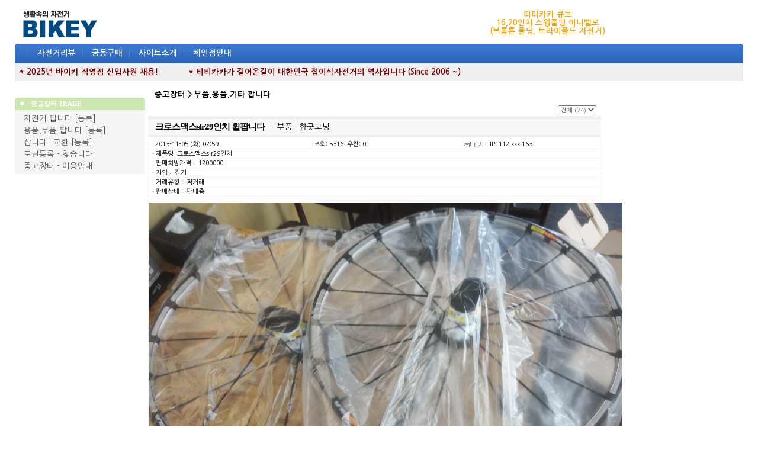

--- FILE ---
content_type: text/html
request_url: http://www.bikey.co.kr/new/board.php?board=trade2&command=body&no=145
body_size: 64202
content:
<!--
 TECHNOTE7.2 - techshop1.2 (euc-kr)
 Copyright(c) TECHNOTE INC, WebBoard reserved.
 http://www.technote.co.kr
-->




<!-- 사용권 제한 : 본 소스및 메뉴구성 아이템은 '테크노트 PHP' 에 적용하는 경우에만 허용됩니다. -->

<HTML>
	<HEAD>

   

		<meta http-equiv='Content-Type' content='text/html; charset=euc-kr'><meta http-equiv='X-UA-Compatible' content='IE=EmulateIE10'>		<META http-equiv='cache-control' content='no-cache'>
		<META http-equiv='pragma' content='no-cache'>


<!-- 모바일 테크노트 표시 -->

             <script type="text/javascript">
                 var mobile_keys = new Array('iPhone','iPod','Android','BlackBerry','Windows Phone','Windows CE','LG','MOT','SAMSUNG','SonyEricsson','Nokia');
                 if(document.URL.match('move_pc_screen')) mobile_keys = null; // URL 파라메타에 'move_pc_screen' 가 포함되어 있을땐 적용안함
                 for(i in mobile_keys){
                     if(navigator.userAgent.match(mobile_keys[i]) != null){
                         location.href = "./tmob.php"; // 모바일 홈 연결 주소
                         break;
                     }
                 }
             </script>

<!-- 표시 끝 -->



		<TITLE>바이키 - 생활속의 자전거</TITLE>

		<!-- 나눔고딕 -->
<link rel='stylesheet' type='text/css' href='http://fonts.googleapis.com/earlyaccess/nanumgothic.css'>


		<STYLE TYPE='text/css'>
			body,td,input,div,form,select,textarea,pre{font-size:10pt; font-family:Nanum Gothic,굴림,Tahoma; word-break:break-all; line-height:110%;}
			form{margin:0; padding:0;}
			a,label{cursor:pointer;}
			A:link{text-decoration:none; color:#535353;}
			A:visited{text-decoration:none; color:#535353;}
			A:hover{text-decoration:underline; color:#535353;}

			/* 최상단-우측 메뉴 */
			.topright_div {color:#535353; width:460; height:20; text-align:center; padding-top:2; background:url(./skin_board/q_build_home/b_img_add/topmenu_bg.gif) no-repeat;}
			.topright_div A:link{color:#535353;}
			.topright_div A:visited{color:#535353;}
			.topright_div A:hover{color:#535353;}

			/* 메인 메뉴 바 */
			#tnt_main_menu{padding-top:0px; filter:dropshadow(offx=1,offy=1,color=#2B4B77); color:#538BD1; letter-spacing:4;}
			#tnt_main_menu A{color:#f4Faff; font-weight:bold; letter-spacing:0; padding:2 2 0 2;}
				/* Main 메뉴 활성상태 표시(녹색 배경) : 각 보드별 설정 [10-4] 에서 설정한 번호 해당 메뉴에 녹색 박스가 그려지게 되어 있음 */
				#main_tab_id4{background-color:;}

			/* 메인메뉴 부속 레이어 */
			.menu_layerStyle{width:140; position:absolute; visibility:hidden; background-color:#fdfdff; padding:2;
				border:1px solid #666688; filter:progid:DXImageTransform.Microsoft.Shadow(color=#98a8c8,direction=135,strength=3);}
			.menu_layerStyle A{color:#111111; width:100%; display:block;}
			.menu_layerStyle A:visited{color:#111111;}
			.menu_layerStyle A:hover{color:#111111; background-color:#D7E3F7;}
			.menu_layerStyle img{border-width:0;}

			/*좌측 메뉴 <td> 영역*/
			#tnt_main_left_menu A{color:#535353;}
			#tnt_main_left_menu A:visited{color:#535353;}
			#tnt_main_left_menu A:hover{color:#cc5555;}
			/* 메인 자전거DB 왼쪽 메뉴 */ 
			.tnt_left_menu{padding-top:0px; color:#538BD1; letter-spacing:0; font-size:8pt; font-family:Nanum Gothic,돋움 ;}\
			/* 8포인트 글자 */
			.8point{padding-top:0px; color:#535353; letter-spacing:0; font-size:8pt; font-family:Nanum Gothic,돋움 ;}
			/* 매장 상단 */
			#shop_top{padding-top:4px; color:#535353; line-height:150%;}
			#shop_top A{color:#535353;}
			#shop_top A:visited{color:#535353;}
			#shop_top A:hover{color:#535353;}
		</STYLE>

		<!-- ★★ 기본 자바스크립트 삽입(삭제금지) -->
			
	<script language='javascript'>
		this_url		="board.php?board=trade2&command=body&no=145";
		this_skin	="./skin_board/q_build_home";
		is_Admin	="";
		is_Member="";
		is_Category="";
		TnTimgurl="./img";
		shop_this_skin="./skin_shop/standard";
		shop_url="/new/board.php?board=trade2&command=shop";
		TnTpopupeffect="normal";
	</script>


			<script type='text/javascript' src='./skin_board/q_build_home/b_script/main_script.js'></script>
			<script type='text/javascript' src='./skin_board/q_build_home/iwindow/create_iwindow.js'></script>
		<script type='text/javascript' src='./skin_shop/standard/css_javascript/shop_default.js'></script>
<script type='text/javascript' src='./skin_shop/standard/css_javascript/shop_public.js'></script>
<link  href='./skin_shop/standard/css_javascript/shop_public.css' rel='stylesheet' type='text/css'>

		<script language="JavaScript">
			function topmenu_Show(div_id,this_href){// 메인메뉴 show
				var top_menu_id=document.getElementById('subLayerBase');
				var scroll_menu_id=document.getElementById(div_id); if(!scroll_menu_id) return;
				var tmp_left=TnT_get_objLeft(this_href)-15;//subMenu 가로위치
				var tmp_top=TnT_get_objTop(this_href)+20;//subMenu 세로위치
				top_menu_id.innerHTML=scroll_menu_id.innerHTML;
				objt_layer_open(top_menu_id,tmp_left,tmp_top);
			}
			function objt_layer_open(thislayer,abs_left,abs_top){// layer : on/off
				thislayer.style.left=abs_left;
				thislayer.style.top=abs_top;
				thislayer.style.visibility = 'visible';
			}
			function hiddenMenuOPEN(div_id){document.getElementById(div_id).style.visibility='visible';}
			function hiddenMenuCLOSE(div_id){document.getElementById(div_id).style.visibility='hidden';}
			function open_hiddenmenu(open_id){var i=document.getElementById(open_id).style; i.display=(i.display=='none')?'':'none';}
			function addMenu_OPEN(div_id,btnimg){ // left 메뉴 레이어
				var tmp_d=document.getElementById(div_id); if(!tmp_d)return;
				var tmp_left=TnT_get_objLeft(btnimg)+125;//left - subMenu 가로위치
				var tmp_top=TnT_get_objTop(btnimg)-3;//left - subMenu 세로위치
				objt_layer_open(tmp_d,tmp_left,tmp_top);
			}
			// 알림글(공지창) OPEN
			function notice_window_open(){
				if(TnT_getcookie('notice1_off')) return; //공지창을 여러개 구현할 때는 쿠키이름 'notice1_off' 은 제각각 다르게 작성해 줘야 됨
				noticeURL='board.php?board=info&command=body&no=17&body_only=y&button_view=n'; // 알림글 연결주소 대입
				iwindow_OPEN(noticeURL,'',0,'width=350,height=280,left=200,top=20,btn_grow=y,autoclose=n,new_iwin=y'); // iwindow 레이어로 출력
				iwindow_TITLE('./skin_board/q_build_home/b_img_add/notice_title.gif'); // iwindow 레이어 타이틀바 이미지
				//window.open(noticeURL,'',"width=350,height=250,left=320,top=130,resizable=1,scrollbars=1"); // 일반 팝업 윈도우 창으로 출력하려면 이걸 사용
				TnT_setcookie('notice1_off',1,12); // 공지창 off 쿠키 등록(12시간 동안 off)
			}
			document.write("<div id='subLayerBase' class='menu_layerStyle'></div>");
			document.write("<div id='subLayerAdd' class='menu_layerStyle'></div>");
		</script>





	</HEAD>

<BODY bgcolor='#ffffff' text='#000000' topmargin=4 leftmargin=0 rightmargin=0>


	<script language="JavaScript">
		//  notice_window_open(); // 알림글(공지창) OPEN
	</script>





<!-- ■ 최상단 출력 table -->
<table align='center' width="1230" cellspacing=0 cellpadding=0 border=0 onmouseover="hiddenMenuCLOSE('subLayerBase')">
	<tr>

		<!-- 최상단 좌측 타이틀 이미지(로고) // 새로운 주소 -->
		<td align='left'><a href='http://www.bikey.co.kr/new/index.php'><img src="http://www.bikey.co.kr/p_images/main/bikey_toplogo.gif" border=0 ></a>
		</td>

  
		<td align='center'>

<!--
<A href='https://smartstore.naver.com/bikeyshop/search?q=%ED%8B%B0%ED%8B%B0%EC%B9%B4%EC%B9%B4%20%EC%97%90%EC%96%B4%20e7' target='_blank'><img src='../image/titicaca air e7_pc_top_banner_80_line.jpg' align='center' valign=top vspace=3></a>
-->

<!-- 상단 배너 롤링 시작  // 왼쪽 360 배너 -->


<td align="center" width="260">
		<!--<A href='https://smartstore.naver.com/bikeyshop/search?q=%ED%8B%B0%ED%8B%B0%EC%B9%B4%EC%B9%B4%20%EC%97%90%EC%96%B4%20e7' target='_blank'>-->

		<font color=orange><B>티티카카 큐브<BR>
		16,20인치 스윙폴딩 미니벨로<BR>
		(브롬톤 폴딩, 트라이폴드 자전거)
		</B>
		</a>
		</td>
<!--		
<td align="center" width="160">
		<img src='/p_images/main/tt_banner_159_80.jpg'' border='0'>
		</td>
-->		

		
<!-- 상단 배너 롤링 시작  // 오른쪽 240 배너 -->



		</td>




		<!-- # 최상단 우측 -->
		<td width='200' align=center valign=middle>





				
						<!--<a onclick="iwindow_OPEN('iwindow_login','','','width=180,height=90,left=350,top=20')">로그인</a> ｜
						<!--<a onclick="iwindow_OPEN('iwindow_login','','','width=180,height=90,left=350,top=20')">주문정보</a> ｜
						<a href="board.php?board=bikeyindex&command=member&exe=regist_form">회원가입</a>-->


				

		</td>

	</tr>
</table>






<!-- ■ 메인 메뉴바 -->
	<table  align='center' width=1230 height=33 cellspacing=0 cellpadding=0 border=0 background="./skin_board/q_build_home/b_img_add/main_bar_blue.gif" >
		<tr>
			<td width=5 background="./skin_board/q_build_home/b_img_add/mainbar_l.gif"></td>
			<td id=tnt_main_menu >&nbsp; |

				<a id='main_tab_id3' onmouseover="topmenu_Show('subLayer3',this)" href='board.php?board=review4'>자전거리뷰</a> |
				<!--<a id='main_tab_id2' onmouseover="topmenu_Show('subLayer2',this)" href='board.php?board=productbikey'>자전거DB</a> |
				<a id='main_tab_id7' onmouseover="topmenu_Show('subLayer7',this)" href='board.php?board=link1'>자전거Link</a> |
				<a id='main_tab_id8' onmouseover="topmenu_Show('subLayer8',this)" href='board.php?board=trade1&command=skin_insert&exe=insert_trade'>중고장터</a> |-->
				<a id='main_tab_id9' onmouseover="topmenu_Show('subLayer9',this)" href='board.php?board=bt26&command=skin_insert&exe=insert_bt'>공동구매</a> |
				<!--<a id='main_tab_id12' onmouseover="topmenu_Show('subLayer12',this)" href='http://shop.bikey.co.kr' target='_blank'>자전거쇼핑</a> |--> 
				<!--<a id='main_tab_id4' onmouseover="topmenu_Show('subLayer4',this)" href='board.php?board=forummtb&command=skin_insert&exe=insert_forum'>유저포럼</a> |-->
				<!--<a id='main_tab_id5' onmouseover="topmenu_Show('subLayer5',this)" href='board.php?board=tour1&command=skin_insert&exe=insert_tour'>자전거여행</a> | -->
				<!--<a id='main_tab_id6' onmouseover="topmenu_Show('subLayer6',this)" href='board.php?board=board1&command=skin_insert&exe=insert_talk'>바이키토크</a> |-->
				<a id='main_tab_id1' onmouseover="topmenu_Show('subLayer1',this)" href='board.php?board=info&command=body&no=1'>사이트소개</a> |
				<a id='main_tab_id10' onmouseover="topmenu_Show('subLayer10',this)" href='board.php?board=chain&command=body&no=1'>체인점안내</a>
				<!--| <a href='http://www.bikey.co.kr/new/board.php?board=board2&command=body&no=415' >자전거 렌탈대여</a>-->


				
			</td>
			<td width=5 background="./skin_board/q_build_home/b_img_add/mainbar_r.gif"></td>
		</tr>
	</table>




<!-- ■ 메인 메뉴바 부속메뉴 레이어 (분량이 너무 많을 경우 script src=...  방식으로 처리하는게 좋을거 같다) -->


	<!-- ▨ HOME -->
	<div id='subLayer1' style='display:none'>
		<a href="board.php?board=info&command=body&no=1"><img src="./skin_board/q_build_home/b_img_add/arr_pnt.gif"> 사이트소개</a>
		<a href="board.php?board=info&command=body&no=2"><img src="./skin_board/q_build_home/b_img_add/arr_pnt.gif"> 회사소개</a>
		<a href="board.php?board=info&command=body&no=3"><img src="./skin_board/q_build_home/b_img_add/arr_pnt.gif"> 걸어온길</a>
		<!--<a href="board.php?board=info&command=body&no=12"><img src="./skin_board/q_build_home/b_img_add/arr_pnt.gif"> 경영진소개</a>-->
		<!--<a href="board.php?board=info&command=body&no=7"><img src="./skin_board/q_build_home/b_img_add/arr_pnt.gif"> TITICACA</a>-->
		<a href="board.php?board=info&command=body&no=4"><img src="./skin_board/q_build_home/b_img_add/arr_pnt.gif"> 인재채용</a>
		<a href="board.php?board=info&command=body&no=5"><img src="./skin_board/q_build_home/b_img_add/arr_pnt.gif"> 입점안내</a>
		<a href='board.php?board=board2'><img src="./skin_board/q_build_home/b_img_add/arr_pnt.gif"> 알립니다</a>
	</div>
			<!-- ◐ [회사소새] 2단계 확장메뉴 레이어 -->
			<div id='subLayer1_2' onmouseover="hiddenMenuOPEN(this.id)" onmouseout="hiddenMenuCLOSE(this.id)" class=menu_layerStyle>
				<a href='board.php?board=info&command=body&no=4'><img src="./skin_board/q_build_home/b_img_add/arr_pnt2.gif"> 회사설립 개요</a>
				<a href='board.php?board=info&command=body&no=5'><img src="./skin_board/q_build_home/b_img_add/arr_pnt2.gif"> 대표자 인사말</a>
				<a href='board.php?board=info&command=body&no=6'><img src="./skin_board/q_build_home/b_img_add/arr_pnt2.gif"> 연혁</a>
				<a href='board.php?board=info&command=body&no=7'><img src="./skin_board/q_build_home/b_img_add/arr_pnt2.gif"> 조직도</a>
				<a href='board.php?board=info&command=body&no=8'><img src="./skin_board/q_build_home/b_img_add/arr_pnt2.gif"> 찾아 오시는 길</a>
			</div>
			<!-- 2단계 확장레이어를 만들때는 위의 예 처럼 하되 id 값(subLayer1_2)은 확장 레이어 마다 다르게 지정해 줘야 한다. -->


	<!-- ▨ 자전거DB -->
	<div id='subLayer2' style='display:none'>
		<a href='board.php?board=productbikey'><img src="./skin_board/q_build_home/b_img_add/b_detail.gif"> 자전거 데이타베이스</a>
		- 국내 해외 자전거브랜드,상품정보	
	</div>


	<!-- ▨ 리뷰 이용기 -->
	<div id='subLayer3' style='display:none'>

		<a href='board.php?board=review4'><img src="./skin_board/q_build_home/b_img_add/arr_pnt2.gif"> 자전거리뷰</a>
		<a href='board.php?board=review1'><img src="./skin_board/q_build_home/b_img_add/arr_pnt2.gif"> 유저리뷰</a>
		<a href='board.php?board=review3'><img src="./skin_board/q_build_home/b_img_add/arr_pnt2.gif"> 자전거가게 풍경</a>
		<a href='board.php?board=lecture1'><img src="./skin_board/q_build_home/b_img_add/arr_pnt2.gif"> 자전거강좌</a>
		<a href='board.php?board=review2'><img src="./skin_board/q_build_home/b_img_add/arr_pnt2.gif"> 자전거컬럼</a>
		<!--<a href='board.php?board=reviewgallery'><img src="./skin_board/q_build_home/b_img_add/arr_pnt2.gif"> 자전거 갤러리</a>
		<a href='board.php?board=reviewvideo'><img src="./skin_board/q_build_home/b_img_add/arr_pnt2.gif"> 자전거 비디오,동영상</a>-->
		<a href='board.php?board=reviewnews'><img src="./skin_board/q_build_home/b_img_add/arr_pnt2.gif"> 자전거 뉴스</a>
		<!--a href='board.php?board=reviewevent'><img src="./skin_board/q_build_home/b_img_add/arr_pnt2.gif"> 리뷰바이크 특가코너</a>-->
	</div>


	<!-- ▨ 유저모임 
	<div id='subLayer4' style='display:none'>

		<a href='board.php?board=forumroad'><img src="./skin_board/q_build_home/b_img_add/arr_pnt3.gif"> 로드 하이브리드</a>
		<a href='board.php?board=forummini'><img src="./skin_board/q_build_home/b_img_add/arr_pnt3.gif"> 미니벨로 폴딩</a>
		<a href='board.php?board=forumsingle'><img src="./skin_board/q_build_home/b_img_add/arr_pnt3.gif"> 싱글 픽시</a>
		<a href='board.php?board=forumclassic'><img src="./skin_board/q_build_home/b_img_add/arr_pnt3.gif"> 빈티지 클래식</a>
		<a href='board.php?board=forummtb'><img src="./skin_board/q_build_home/b_img_add/arr_pnt3.gif"> MTB 산악자전거</a>
		<a href='board.php?board=forumstarter'><img src="./skin_board/q_build_home/b_img_add/arr_pnt3.gif"> 초보자 입문자</a>
	</div>
	-->


	<!-- ▨ 고객센타
	<div id='subLayer5' style='display:none'>
		<a href='board.php?board=tour1'><img src="./skin_board/q_build_home/b_img_add/arr_pnt.gif"> 자전거여행 정보</a>
		<a href='board.php?board=tour2'><img src="./skin_board/q_build_home/b_img_add/arr_pnt.gif"> 자전거여행 질문답변</a>
		<a href='board.php?board=tour3'><img src="./skin_board/q_build_home/b_img_add/arr_pnt.gif"> 자전거여행 코스</a>
		<a href='board.php?board=tour4'><img src="./skin_board/q_build_home/b_img_add/arr_pnt.gif"> 자전거여행 후기</a>
		<a href='board.php?board=tour5'><img src="./skin_board/q_build_home/b_img_add/arr_pnt.gif"> 자전거여행 서적</a>
		<a href='board.php?board=tour6'><img src="./skin_board/q_build_home/b_img_add/arr_pnt.gif"> 자전거여행 사이트</a>		
	</div> -->


	<!-- ▨ 바이키토크 
	<div id='subLayer6' style='display:none'>
		<a href='board.php?board=board5'><img src="./skin_board/q_build_home/b_img_add/arr_pnt2.gif"> 자전거 묻고답하기</a>
		<a href='board.php?board=courseqna'><img src="./skin_board/q_build_home/b_img_add/arr_pnt2.gif"> 도로,코스 묻고답하기</a>
		<a href='board.php?board=board1'><img src="./skin_board/q_build_home/b_img_add/arr_pnt2.gif"> 자유게시판</a>
		<a href='board.php?board=board3'><img src="./skin_board/q_build_home/b_img_add/arr_pnt2.gif"> 가입인사</a>
		<a href='board.php?board=board2'><img src="./skin_board/q_build_home/b_img_add/arr_pnt2.gif"> 공지사항</a>
		<a href='board.php?board=board4'><img src="./skin_board/q_build_home/b_img_add/arr_pnt2.gif"> 제안/건의</a>
		<a href='board.php?board=ride1'><img src="./skin_board/q_build_home/b_img_add/arr_pnt2.gif"> 모임/라이딩 제안</a>
		<a href='board.php?board=ride2'><img src="./skin_board/q_build_home/b_img_add/arr_pnt2.gif"> 모임/라이딩 후기</a>
	</div>-->


	<!-- ▨ 자전거 LINK -->
	<div id='subLayer7' style='display:none'>
		<a href='board.php?board=link11'><img src="./skin_board/q_build_home/b_img_add/arr_pnt.gif"> 자전거홈페이지</a>
		<a href='board.php?board=link4'><img src="./skin_board/q_build_home/b_img_add/arr_pnt.gif"> 자전거카페</a>
		<a href='board.php?board=link9'><img src="./skin_board/q_build_home/b_img_add/arr_pnt.gif"> 자전거블로그</a>
		<a href='board.php?board=link1'><img src="./skin_board/q_build_home/b_img_add/arr_pnt.gif"> 자전거메이커[종합]</a>
		<a href='board.php?board=link2'><img src="./skin_board/q_build_home/b_img_add/arr_pnt.gif"> 자전거유통사[국내]</a>
		<a href='board.php?board=link7'><img src="./skin_board/q_build_home/b_img_add/arr_pnt.gif"> 자전거쇼핑몰[해외]</a>
		<a href='board.php?board=tour6'><img src="./skin_board/q_build_home/b_img_add/arr_pnt.gif"> 자전거여행</a>	
	</div>


	<!-- ▨ 기타메뉴1 -->
	<div id='subLayer8' style='display:none'>
		<a href='board.php?board=trade1'><img src="./skin_board/q_build_home/b_img_add/arr_pnt.gif"> 자전거 팝니다</a>
		<a href='board.php?board=trade2'><img src="./skin_board/q_build_home/b_img_add/arr_pnt.gif"> 부품,용품 팝니다</a>
		<a href='board.php?board=trade11'><img src="./skin_board/q_build_home/b_img_add/arr_pnt.gif"> 삽니다 교환</a>	
		<a href='board.php?board=find'><img src="./skin_board/q_build_home/b_img_add/arr_pnt.gif"> 도난등록 - 찾습니다</a>
		<a href='board.php?board=trade0'><img src="./skin_board/q_build_home/b_img_add/arr_pnt.gif"> 중고장터 이용안내</a>

	</div>


	<!-- ▨ 기타메뉴2 -->
	<div id='subLayer9' style='display:none'>
		<a href='board.php?board=btmini'><img src="./skin_board/q_build_home/b_img_add/arr_pnt.gif"> 접이식자전거</a>
		<!--<a href='board.php?board=bttica'><img src="./skin_board/q_build_home/b_img_add/arr_pnt.gif"> TITICACA</a>-->
		<a href='board.php?board=btdemo'><img src="./skin_board/q_build_home/b_img_add/arr_pnt.gif"> 데모바이크/특가판매</a>
		<a href='board.php?board=bt26'><img src="./skin_board/q_build_home/b_img_add/arr_pnt.gif"> MTB / 산악자전거</a>
		<a href='board.php?board=bt700c'><img src="./skin_board/q_build_home/b_img_add/arr_pnt.gif"> HIBRID / CITY</a>
		<a href='board.php?board=btroad'><img src="./skin_board/q_build_home/b_img_add/arr_pnt.gif"> ROAD / FIXED</a>

		<!--<a href='board.php?board=btqna'><img src="./skin_board/q_build_home/b_img_add/arr_pnt.gif"> 묻고답하기</a>-->
	</div>

	<!-- ▨ 바이키체인점 -->
	<div id='subLayer10' style='display:none'>
		<a href='board.php?board=chain&command=body&no=1'><img src="./skin_board/q_build_home/b_img_add/arr_pnt.gif"> 체인점 소개</a>
		<a href='board.php?board=chain&command=body&no=2'><img src="./skin_board/q_build_home/b_img_add/arr_pnt.gif"> 체인점 이용안내</a>
		<!--<a href='http://www.wheelsale.co.kr' target='_blank'><img src="./skin_board/q_build_home/b_img_add/arr_pnt.gif"> 체인점 개설안내</a>-->
		<!--<a href='board.php?board=chainboard'><img src="./skin_board/q_build_home/b_img_add/arr_pnt.gif"> 체인점 방문후기</a>-->
		<a href='board.php?board=chain&command=body&no=3'><img src="./skin_board/q_build_home/b_img_add/arr_pnt.gif"> 체인점 전체보기</a>
<!--		<img src="./skin_board/q_build_home/b_img_add/arr_pnt.gif"> =================</a>
		<a href='http://www.bikey.co.kr/gangnam' target='_blank'><img src="./skin_board/q_build_home/b_img_add/arr_pnt.gif"> 서울 강남점</a>
		<a href='http://www.bikey.co.kr/gangdong' target='_blank'><img src="./skin_board/q_build_home/b_img_add/arr_pnt.gif"> 서울 강동점</a>
		<a href='http://www.bikey.co.kr/gangseo' target='_blank'><img src="./skin_board/q_build_home/b_img_add/arr_pnt.gif"> 서울 강서점</a>
		<a href='http://www.bikey.co.kr/gunja' target='_blank'><img src="./skin_board/q_build_home/b_img_add/arr_pnt.gif"> 서울 군자점</a>
		<a href='http://www.bikey.co.kr/dangsan' target='_blank'><img src="./skin_board/q_build_home/b_img_add/arr_pnt.gif"> 서울 당산점</a>
		<a href='http://www.bikey.co.kr/ddooksum' target='_blank'><img src="./skin_board/q_build_home/b_img_add/arr_pnt.gif"> 서울 뚝섬점</a>		
		<a href='http://www.bikey.co.kr/mapo' target='_blank'><img src="./skin_board/q_build_home/b_img_add/arr_pnt.gif"> 서울 마포점</a>		
		<a href='http://www.bikey.co.kr/mokdong' target='_blank'><img src="./skin_board/q_build_home/b_img_add/arr_pnt.gif"> 서울 목동점</a>		
		<a href='http://www.bikey.co.kr/sungbuk' target='_blank'><img src="./skin_board/q_build_home/b_img_add/arr_pnt.gif"> 서울 성북점</a>
		<a href='http://www.bikey.co.kr/songpa' target='_blank'><img src="./skin_board/q_build_home/b_img_add/arr_pnt.gif"> 서울 송파점</a>
		<a href='http://www.bikey.co.kr/seocho' target='_blank'><img src="./skin_board/q_build_home/b_img_add/arr_pnt.gif"> 서울 서초점</a>		
		<a href='http://www.bikey.co.kr/sinrim' target='_blank'><img src="./skin_board/q_build_home/b_img_add/arr_pnt.gif"> 서울 신림점</a>		
		<a href='http://www.bikey.co.kr/yangjae' target='_blank'><img src="./skin_board/q_build_home/b_img_add/arr_pnt.gif"> 서울 양재점</a>
		<img src="./skin_board/q_build_home/b_img_add/arr_pnt.gif"> =================</a>		
		<a href='http://www.bikey.co.kr/joongdong' target='_blank'><img src="./skin_board/q_build_home/b_img_add/arr_pnt.gif"> 경기 부천중동점</a>		
		<a href='http://www.bikey.co.kr/bundang' target='_blank'><img src="./skin_board/q_build_home/b_img_add/arr_pnt.gif"> 경기 성남분당점</a>		
		<a href='http://www.bikey.co.kr/anyang' target='_blank'><img src="./skin_board/q_build_home/b_img_add/arr_pnt.gif"> 경기 안양평촌점</a>
		<a href='http://www.bikey.co.kr/jookjun' target='_blank'><img src="./skin_board/q_build_home/b_img_add/arr_pnt.gif"> 경기 용인죽전점</a>
		<a href='http://www.bikey.co.kr/dongtan' target='_blank'><img src="./skin_board/q_build_home/b_img_add/arr_pnt.gif"> 경기 동탄점</a>		
		<img src="./skin_board/q_build_home/b_img_add/arr_pnt.gif"> =================</a>		
		<a href='http://www.bikey.co.kr/eumsung' target='_blank'><img src="./skin_board/q_build_home/b_img_add/arr_pnt.gif"> 충북 음성점(감곡)</a>
		<img src="./skin_board/q_build_home/b_img_add/arr_pnt.gif"> =================</a>		
		<a href='http://www.bikey.co.kr/busan' target='_blank'><img src="./skin_board/q_build_home/b_img_add/arr_pnt.gif"> 부산 부산점</a>
-->		
		</div>

	<!-- ▨ 바이키 자전거쇼핑 -->
	<div id='subLayer12' style='display:none'>
		<img src="./skin_board/q_build_home/b_img_add/arr_pnt.gif"> 특가판매<BR>
		<img src="./skin_board/q_build_home/b_img_add/arr_pnt.gif"> CREW<BR>
		<img src="./skin_board/q_build_home/b_img_add/arr_pnt.gif"> TITICACA<BR>
		<img src="./skin_board/q_build_home/b_img_add/arr_pnt.gif"> MTB 전기자전거<BR>
		<img src="./skin_board/q_build_home/b_img_add/arr_pnt.gif"> ROAD CYCLE<BR>
		<img src="./skin_board/q_build_home/b_img_add/arr_pnt.gif"> HIBRID FIXED<BR>
		<img src="./skin_board/q_build_home/b_img_add/arr_pnt.gif"> 미니벨로 폴딩<BR>
		<img src="./skin_board/q_build_home/b_img_add/arr_pnt.gif"> 여성용 어린이 자전거<BR>
		<img src="./skin_board/q_build_home/b_img_add/arr_pnt.gif"> =================<BR>
		<img src="./skin_board/q_build_home/b_img_add/arr_pnt.gif"> 전방등 안전등<BR>
		<img src="./skin_board/q_build_home/b_img_add/arr_pnt.gif"> 자물쇠 도난방지<BR>
		<img src="./skin_board/q_build_home/b_img_add/arr_pnt.gif"> 속도계 심박계<BR>
		<img src="./skin_board/q_build_home/b_img_add/arr_pnt.gif"> 케이지 물통<BR>
		<img src="./skin_board/q_build_home/b_img_add/arr_pnt.gif"> 바구니 거울 벨<BR>
		<img src="./skin_board/q_build_home/b_img_add/arr_pnt.gif"> 가방 여행용품<BR>
		<img src="./skin_board/q_build_home/b_img_add/arr_pnt.gif"> 짐받이 스탠드<BR>
		<img src="./skin_board/q_build_home/b_img_add/arr_pnt.gif"> 헬맷 장갑 신발<BR>
		<img src="./skin_board/q_build_home/b_img_add/arr_pnt.gif"> =================<BR>		
		<img src="./skin_board/q_build_home/b_img_add/arr_pnt.gif"> 안장 시트포스트<BR>
		<img src="./skin_board/q_build_home/b_img_add/arr_pnt.gif"> 핸들바 스탬<BR>
		<img src="./skin_board/q_build_home/b_img_add/arr_pnt.gif"> 그립 바테이프<BR>
		<img src="./skin_board/q_build_home/b_img_add/arr_pnt.gif"> 공구 펌프 오일<BR>
		<img src="./skin_board/q_build_home/b_img_add/arr_pnt.gif"> 타이어 튜브 휠셋<BR>
		<img src="./skin_board/q_build_home/b_img_add/arr_pnt.gif"> 변속레버 변속부품<BR>
		<img src="./skin_board/q_build_home/b_img_add/arr_pnt.gif"> 체인 스프라켓<BR>
		<img src="./skin_board/q_build_home/b_img_add/arr_pnt.gif"> 크랭크 BB<BR>
		<img src="./skin_board/q_build_home/b_img_add/arr_pnt.gif"> 페달<BR>
		<img src="./skin_board/q_build_home/b_img_add/arr_pnt.gif"> 하우징 케이블<BR>
		<img src="./skin_board/q_build_home/b_img_add/arr_pnt.gif"> 브레이크 부품<BR>
		<img src="./skin_board/q_build_home/b_img_add/arr_pnt.gif"> 시마노 MTB<BR>
		<img src="./skin_board/q_build_home/b_img_add/arr_pnt.gif"> 시마노 ROAD<BR>
		<img src="./skin_board/q_build_home/b_img_add/arr_pnt.gif"> SRAM<BR>
	
		</div>
	

	<!-- ▨ 활용설명서 -->
	<div id='subLayer_other' style='display:none'>
		<a href='board.php?board=trade2&command=skin_insert&exe=u_readme'><img src='./skin_board/q_build_home/b_img_add/arr_pnt2.gif' border=0> 필독 설명서</a>
		<a href='board.php?board=trade2&command=skin_insert&exe=u_readme2'><img src='./skin_board/q_build_home/b_img_add/arr_pnt2.gif' border=0> 스킨 활용팁1</a>
		<a href='board.php?board=trade2&command=skin_insert&exe=u_readme3'><img src='./skin_board/q_build_home/b_img_add/arr_pnt2.gif' border=0> 스킨 활용팁2</a><br>
		<a href='manual.html' target=_blank><img src='img/admin/b_help.gif' border=0 align=absmiddle> 사용자 매뉴얼</a>
	</div>


<!-- 상단 메뉴바 아래 통합검색 테이블 -->

<table align=center width=1230 cellspacing=0 cellpadding=0 border=0 style="border:0px solid #cccccc; border-top:0px solid #dddddd; margin-bottom:0px;">
	<tr>
		<td bgcolor=efefef width=800 height=30 align='left'>
		<!-- TEXT AD 위치 // rolling 소스로 변경할것! -->

&nbsp;&nbsp;<A HREF='http://www.bikey.co.kr/new/board.php?board=board2&command=body&no=420'><font color=maroon><b>* 2025년 바이키 직영점 신입사원 채용! </b></A>&nbsp;&nbsp;&nbsp;&nbsp;&nbsp;&nbsp;&nbsp;&nbsp;&nbsp;&nbsp;&nbsp;&nbsp;<A HREF='http://www.titicacam.com/bbs/content.php?co_id=brand_history' target='_blank'><font color=maroon><b>* 티티카카가 걸어온길이 대한민국 접이식자전거의 역사입니다 (Since 2006 ~) </b></A>
		<!--&nbsp;&nbsp;&nbsp;&nbsp;&nbsp;<a href='http://www.bikey.co.kr/new/board.php?board=bttica'><font color=orange><b>* 티티카카 싱글</b> : 국내 유일 픽시 스타일 패션 미니벨로 2011년형 전격출시!!
		&nbsp;&nbsp;<a href='http://www.bikey.co.kr/jookjun' target='_blank'><font color=red><B> * <u>바이키 용인죽전점 OPEN!</u></B></a> 지하철 분당선 오리역,죽전역 인근에 오픈하여 영업합니다</a>
		<!--<A href='http://www.bikey.co.kr/new/board.php?board=board2'>* [알림] 자전거 산업을 이끌어갈 인재를 모집합니다 (영업/물류/컨텐츠)</a></u>-->
		</td>
		<td bgcolor=efefef height=25 align='center'>
				<!--<a href='http://www.bikey.co.kr/new/manual_html/form/form_search.html#ish' target='_blank'>게시판검색</a>-->
		</td>
	</tr>
</table>	


<!-- ■ 중앙 메인 contect 테이블 -->
	<table  align='center' width=1230 cellspacing=0 cellpadding=0 border=0 onmouseover="hiddenMenuCLOSE('subLayerBase')">
		<tr><!-- # 좌측영역  -->
		
			<td width=200 align=center valign=top id='tnt_main_left_menu'>
			<BR>
			<!-- ▧ [보드설정 10-5] 에 파일명 지정이 있을땐 해당 파일을 include 함 -->


	<br>


	<table width=220 cellspacing=0 cellpadding=0 border=0 bgcolor=#CCE7AF>
		<tr>
			<td height=21 style="color:#737373; background:url('./skin_board/q_build_home/b_img/icons/cell_l.gif') no-repeat;">
				<span style="color:#ffffff; font-weight:bold; font-family:Tahoma; font-size:8pt;">
					<img src="./skin_board/q_build_home/b_img_add/arrow_right4.gif" border=0> &nbsp; 중고장터 TRADE
				</span>
			</td>
			<td height=21 style="background:url('./skin_board/q_build_home/b_img/icons/cell_r.gif') no-repeat right top;">&nbsp;</td>
		</tr>
		<tr>
			<td colspan=2 bgcolor=#f5f5f5 style="padding:5 0 3 15;">

		<table width=100% cellspacing=0 cellpadding=0 border=0>
			<tr><td align=left height=20> <a href='board.php?board=trade1'>자전거 팝니다</a> <a href='board.php?board=trade1&command=write&reply='>[등록]</a>
			</td></tr>
			<tr><td align=left height=20> <a href='board.php?board=trade2'>용품,부품 팝니다</a>  <a href='board.php?board=trade2&command=write&reply='>[등록]</a></td></tr>
			<tr><td align=left height=20> <a href='board.php?board=trade11'>삽니다 | 교환</a>  <a href='board.php?board=trade11&command=write&reply='>[등록]</a></td></tr>

			<tr><td align=left height=20> <a href='board.php?board=find'>도난등록 - 찾습니다</a>
			</td></tr>
			<tr><td align=left height=20> <a href='board.php?board=trade0'>중고장터 - 이용안내</a>
			</td></tr>
		</table>



			</td>
		</tr>
	</table>


	<br>

<!-- 사기 검색 thecheat 
			<script src="http://widgetprovider.daum.net/view?url=http://widgetcfs1.daum.net/xml/13/widget/2009/11/12/14/38/4afb9f389198a.xml&&width=166&height=160&widgetId=586&scrap=1" type="text/javascript"></script>-->
	
	<BR>






<BR>

					<!-- ▧ 회원 로그인폼 삽입 -->
					





			</td>


			<!-- ▨ 중앙의 게시판 부분-->
			<td valign=top align=center style="border-left:0px solid #ffffff; padding:5 0 0 5;">




					<!-- ★ 게시판 - 본문 (삭제금지) -->
					




<script language="JavaScript">
   // 타이틀바와 상태바에 글제목이 표시되게 하려면 이 코드를 적용
   document.title="크로스맥스slr29인치 휠팝니다";
//var msg = '크로스맥스slr29인치 휠팝니다';  

</script>


<!-- ★ 보드설정→[2-30] 전체 상단에 내용 삽입 -->
<div style=text-align:center>
  <table border=0 cellpadding=1 cellspacing=3 width=95% style='margin:7px;'>
    <tr>
       <td align=left>
          <span style='font-size:10pt;'><b>중고장터 > 부품,용품,기타 팝니다</b></span>
       </td>
       <td style='color:#cccccc; line-height:120%;'>
       </td>
    </tr>
   </table>


<!-- ★ 보드설정→[5-30] 본문출력 박스 상단에 내용 삽입 -->


<div id='mainTextBodyDiv' style="width:100%; padding:0;">
		
	<style type='text/css'>
		.b_mphoto_body{width:50px; margin-top:10px;filter:alpha(style=2, opacity=80, finishopacity=5); cursor:pointer;}/* 회원사진 - 본문내 삽입 */
		.b_mphoto_reply	{width:100px; filter:alpha(style=2, opacity=80, finishopacity=5); margin-top:2; cursor:pointer;}
		.b_reply_input{font-size:8pt; font-family:Nanum Gothic,Tahoma,돋움; width:100px; height:17px; color:555555;
						border:1px solid #e5e5e5; background-color:#ffffff; text-align:center;}/* 댓글쓰기→이름,메일,비번 입력칸*/
		.b_hand{cursor:pointer;} /*링크표시*/
		.b_insert_td{line-height:110%;}/* 글쓰기-편집기로 작성해 넣은 표의 <td> */
		.b_autolink{color:#0184FF; text-decoration: underline;}/* url 자동링크 글자색*/
		.b_detail_td{border:1px solid #F5F5F5; border-width:0 0 1 1; font-size:8pt; font-family:Nanum Gothic,Tahoma,돋움;}
		.b_detail_td img{margin-top:1px;}
	</style>

	<script language="JavaScript">
		indexHD=document.getElementById('mainindex_HeadTR');
		if(indexHD)indexHD.style.display='none';//본문펼침일때 목록테이블 head 감춤
	</script>


	<table border=0 cellpadding=0 cellspacing=0 width='100%' style='border:0 solid #ff0000; margin-bottom:1px;'>
		<tr>
			<td valign=bottom style='padding:0 0 1 10;'>
		</td>
			<td align=right>
				<select name=category class=font8pt style='margin-bottom:2px;' onChange="location.href='board.php?board=trade2&command=body&no=145&command=&page=&category='+this.value">
				<option value=''>전체 (74)</option><option value='1'>용품 (56)</option>
<option value='2'>부품 (11)</option>
<option value='3'>기타 (6)</option>
</select> &nbsp;
			</td>
		</tr>
	</table>


	<table border=0 cellpadding=2 cellspacing=0 bgcolor="#ffffff" style="width:100%; border:1px solid #F5F5F5; border-width:1 1 0 0;">

		
			<tr>
			<td colspan=3 height=1 bgcolor=efefef>
			</td>
			</tr>

			<tr>
				<td colspan=3 bgcolor="#f8f8f8" style="padding:4; font-size:9pt;">
					
					<!-- 제목란 수정 // 소셜 퍼가기 + 인쇄 아이콘 위치 조정 -->
					<table width='100%' cellspacing='0' cellpadding='0'>
					<tr>
					<td width=70%>
					
					&nbsp; <span style='font:bold 11pt 돋움,돋움체; letter-spacing:-1px;'>크로스맥스slr29인치 휠팝니다</span> ㆍ 부품<span onclick="iwindow_OPEN('iwindow_member','n_card','no=145&thiswhere=indexName','width=255,height=133,btn_grow=y')" style='cursor:pointer'><nobr> | 향긋모닝</span>
			</td>
			<td width='30%' align='right'>

		<!-- AddThis Button BEGIN --><!-- 소셜 퍼가기 -->
		<div class="addthis_toolbox addthis_default_style addthis_32x32_style" addthis:title=""
>
		<a class="addthis_button_twitter"></a>
		<a class="addthis_button_facebook"></a>
		<a class="addthis_button_email"></a>
		<a class="addthis_button_google"></a>
		<a class="addthis_button_compact"></a>
		</div>
		<script type="text/javascript">
			var addthis_config = {"data_track_clickback":true};
		</script>
		<script type="text/javascript" src="http://s7.addthis.com/js/250/addthis_widget.js#username=areufreez"></script>
		<!-- AddThis Button END -->


			</td>
			</tr>
			</table>
			<!-- 추가 테이블 끝-->

				</td>
			</tr>



			<tr>
			<td colspan=3 height=1 bgcolor=efefef>
			</td>
			</tr>

			<tr>
			<td colspan=3 height=2>
			</td>
			</tr>

		
<tr>
<td  class=b_detail_td>&nbsp;&nbsp;&nbsp;2013-11-05 (화) 02:59</td>
<td  class=b_detail_td>조회: 5316&nbsp;&nbsp;추천: 0<img src='./skin_board/q_build_home/b_img/icons/scrap.gif' align=right onclick="iwindow_OPEN('iwindow_scrap','scp','no=145','width=120,height=170')" style='cursor:pointer; margin-left:6;' title='스크랩'><img src='./skin_board/q_build_home/b_img/icons/small_print.gif' align=right onclick="OpenWin_variety('board.php?board=trade2&command=body&no=145&command=body&no=145&body_only=y&button_view=n','',800,600,10,10)" style='cursor:pointer;' title='인쇄'></td>
<td  class=b_detail_td>ㆍIP: 112.xxx.163</td>

</tr>

		<tr>
			<td colspan=3 class=b_detail_td>
				ㆍ제품명: 크로스맥스slr29인치			</td>
		</tr>

		<tr><td colspan=3 class=b_detail_td>ㆍ판매희망가격 : &nbsp;1200000</td></tr>

<tr><td colspan=3 class=b_detail_td>ㆍ지역 : &nbsp;경기</td></tr>

<tr><td colspan=3 class=b_detail_td>ㆍ거래유형 : &nbsp;직거래</td></tr>

<tr><td colspan=3 class=b_detail_td>ㆍ판매상태 : &nbsp;판매중</td></tr>

</table>




	<table width='100%' border=0 cellpadding=0 cellspacing=0 style="border:1px solid #F5F5F5; border-top:0; margin-bottom:5px; margin-top:0px; table-layout:fixed;">
		<tr>
			<td id="bodytextID145" bgcolor="#ffffff" style="color:#151515;  line-height:1.7; ;">





				<img src='./data/board/trade2/file/1/792ce546_20131104_150338528800x48029.jpg' id='tnimg1' vspace=10 hspace=0
					onload=setTimeout("TnT_Bimg_limit('tnimg1',980)",300)
					onclick=imgSize_OPEN(this.src) style=cursor:pointer><br>

        <BR><BR>

				<!--본문내용-->
				<p style="..."><B>제품명 :</B> 크로스맥스slr29인치<BR><B>구입시기 :</B> 새제품<BR><B>구입경로 :</B> 자전거&#49406; 직구입<br>
<B>거래방식 : 직거래</B><br>
<B>연락처 :</B> 010-3909-0506<BR><B>사진 / 상세설명 </B><br>
<STRONG>크로스맥스slr29인치 새제품 휠팝니다</STRONG><br>
<STRONG>자전거에 한번도 장착안한 새제품이구요</STRONG><br>
<STRONG>사정이 생겨서 팔게 되었네요</STRONG><br>
<STRONG>완박스체로 있구요 </STRONG><br>
<STRONG>호환가능한 부품 다있습니다</STRONG><br>
<STRONG>거래는 용인 성복동이나 광교신도시쪽에서 하구 싶구요</STRONG><br>
<STRONG>010-3909-0506으로 전화나 문자 주시면 됩니다~</STRONG><br>
<STRONG></STRONG>
				<!-- 설문투표 -->
				
			</td>
		</tr>
		<tr><td height=20></td></tr><!-- 본문 아래 추천(공감)과 간격 띄우기 -->
		<tr><td height=40 align=center>
		
		<table border=0>
		<tr>
		<td>
		<a onclick="iwindow_OPEN('iwindow_vote','','no=145','width=50,height=220,btn_close=0')"><img src='./skin_board/q_build_home/b_img/i_button/vote_up.gif' border=0></a>
		</td>
		<td>
		<font color=orange>(0)</font>		</td></tr>
		</table>


		</td></tr><!-- 본문 아래 추천(공감) 버튼 넣기 -->

		<tr><td height=20></td></tr><!-- 본문 아래 댓글과 간격 띄우기 -->
		
		<tr><td height=50 align='center'>

		<table width=500 border='0' align='center' cellspacing='0' cellpadding='5' bgcolor='efefef'>
		<tr><td width=260 align='center'>

<!-- AddThis Button BEGIN -->
<div class="addthis_toolbox addthis_default_style addthis_32x32_style">
<a class="addthis_button_preferred_1"></a>
<a class="addthis_button_preferred_2"></a>
<a class="addthis_button_preferred_3"></a>
<a class="addthis_button_preferred_4"></a>
<a class="addthis_button_compact"></a>
<a class="addthis_counter addthis_bubble_style"></a>
</div>
<script type="text/javascript">var addthis_config = {"data_track_addressbar":true};</script>
<script type="text/javascript" src="http://s7.addthis.com/js/300/addthis_widget.js#pubid=areufreez"></script>
<!-- AddThis Button END -->

		</td>
		<td width='240'>이 글을 페이스북,트위터,Email,SNS에 맘껏 저장,공유해 주세요~</td>
		</tr>
		</table>

		</td></tr>
		<tr><td height=10></td></tr>	
		<tr><td align='center'>
		
		<table width=465 align='center' border='0'><TR><TD>
		<iframe src="http://www.facebook.com/plugins/like.php?href=http://www.facebook.com/bikeyon" scrolling="no" frameborder="0" style="border:none; width:465px; height:80px"></iframe>
		</TD></TR></TABLE>

		</td></tr>

		<!-- 소셜 연결하기 -->

		<tr><td height=10></td></tr><!-- 본문 아래 댓글과 간격 띄우기 -->
	</table>



<table border=0 cellpadding=0 cellspacing=0 width='100%' style='border:0 solid #008888; margin-bottom:10px; margin-top:7px;'>
	<tr>
		<td style=padding-left:7>

		<a onclick="iwindow_OPEN('iwindow_re_write','datgl','no=145','width=500,height=150,btn_grow=y,autoclose=n')"><img src='./skin_board/q_build_home/b_img/i_button/datgeul.gif' border=0></a> &nbsp;
<a href="javascript:OpenWin_smart('board.php?board=trade2&command=body&no=145&command=item&exe=formmail&no=145&wr_id=otst56','T_mail',400,450,0,0,0,1)"><img src='./skin_board/q_build_home/b_img/i_button/mail.gif' border=0></a>
<a onclick="iwindow_OPEN('iwindow_modify','','no=145&an_cnt=0&re_cnt=0','width=250,height=70,move_left=-20,move_top=-30')"><img src='./skin_board/q_build_home/b_img/i_button/modify.gif' border=0></a>
<a onclick="iwindow_OPEN('iwindow_vote','','no=145','width=50,height=220,btn_close=0')"><img src='./skin_board/q_build_home/b_img/i_button/vote_up.gif' border=0></a>
<a onclick="iwindow_OPEN('iwindow_report','','no=145','width=110,height=200')"><img src='./skin_board/q_build_home/b_img/i_button/bed_report.gif' border=0></a>
</td><td align=right style=padding-right:7><a href='board.php?board=trade2&command=body&no=145&command=list&no=&body_only=&'><img src='./skin_board/q_build_home/b_img/i_button/list_2.gif' border=0></a>
		</td>
	</tr>
</table>


</div>


<!-- ★ 보드설정→[5-31] 본문출력 박스 하단에 내용 삽입 -->


<!-- ★ 보드설정→[2-31] 전체 하단에 내용 삽입 -->


















					<!-- ★ 게시판 - 글목록 (삭제금지) -->
					





<!-- ★ 글목록 테이블 CSS -->
<style type='text/css'>

	A.subjectColor:link		{text-decoration:none; color:#000000;} /*글제목: 읽지 않은 글 */
	A.subjectColor:visited	{text-decoration:none; color:#000000;} /*글제목: 읽은 글 */
	A.subjectColor:hover	{text-decoration:underline; color:#000000;} /*글제목: 마우스OVER */

	#mainIndexTable td{} /*글목록 전체 <td>*/
	#.head_td			{height:30px; padding-top:2; color:#333333; border-width:0;  background-color:#E7E7E7;;}
	.head_td			{height:30px; padding-top:2; color:#333333; border-width:0; background-color:#F5F5F5;}
	.head_td img	{border-width:0;}	
	.head_td a:link,a:visited{color:#333333;}
	.list_default		{padding-left:2px;}
	.list_check		{text-align:center; width:20px;}
	.list_no				{text-align:center; font-size:8pt; font-family:Nanum Gothic,돋움;}
	.list_subject		{width:; word-break:break-all; padding-left:2px;}
	.font_repcnt		{color:#278BE9; font-size:7pt; font-family:Nanum Gothic,돋움;}
	.list_name			{text-align:left; letter-spacing:-1; width:100; padding-left:2px;}
	.list_date			{text-align:center; font-size:8pt; font-family:Nanum Gothic,돋움; width:70; padding:0 4 0 2;}
	.list_hit				{text-align:center; font-size:8pt; font-family:Nanum Gothic,돋움; width:30;}
	.list_category	{text-align:center; letter-spacing:-1; padding:0 2 0 1;}
	.list_other		{text-align:center;}
	.list_wr_add		{padding-left:2px;} /*입력란 추가 생성한 <td>*/
	.list_hr_tr			{display:;}
	.list_hr_line		{height:1; background-color:#cfcfcf; padding:0; }
	.list_photo		{background-color:#ffffff; border:1px solid #f0f0f0; cursor:pointer; height:50;;}
	.list_thumbnail	{background-color:#ffffff; border:1px solid #f0f0f0; cursor:pointer; height:50;;}
	.font8pt			{font-size:8pt; font-family:Nanum Gothic,돋움; color:#666666;}
	.page_number	{color:#444444; font-size:8pt; font-family:Nanum Gothic,돋움; border:1px solid #dddddd; background-color:#ffffff; padding:0 2 0 3; margin:0 2 0 2;} /*글목록 페이지 번호*/
	#opennumber145{border-bottom:2px solid #E4CAA8;} /*본문출력 상태인 글제목엔 밑줄찍~*/
	#mainbutton_td img{margin-left:7px;} /* 하단 메인버튼*/
</style>


	<!--- ★ 보드설정→[2-30] "전체 상단에 내용 삽입" --->
	

	<!--- ★ [보드설정]→[4-30] "글목록 상단에 내용 삽입" --->
	

<div id='mainIndexDiv' style="width:97%; padding:0;">


		<!-- ★ 좌.상단 TOOL BAR(도구모음)  +  Tool버튼(각 버튼별 출력 여부는 보드설정-[4-20]에서 설정함) -->
		<table border=0 cellpadding=0 cellspacing=0 width='100%'>
			<tr>
				<td valign=bottom style='padding:0 0 1 15;'>
			</td>
				<td align=right>
									</td>
			</tr>
		</table>



		<!-- ★ 글목록 Main -->
		<table id='mainIndexTable' cellpadding=0  cellspacing=0 width='100%' border=0>
			<tbody style='background-color:#ffffff;'>
			<tr align=center style='color:#cccccc;'>
<td class=head_td width=40><nobr>번호</nobr></td>
<td class=head_td>지역</td>
<td class=head_td>판매상태</td>
<td class=head_td width=2></td>
<td class=head_td align=left><nobr>&nbsp; &nbsp; 글 제 목</nobr></td>
<td class=head_td>작성일</td>
<td class=head_td><a href='board.php?board=trade2&page=1&sort=hit' onmouseover="balloon_on('조회수 정렬',this,-15,0)" onmouseout=balloon_off()>조회</a></td>
</tr>



	<!--<tr onMouseOver=this.style.backgroundColor='#fdfdfc' onMouseOut=this.style.backgroundColor='' height='28' >-->
	<tr onMouseOver=this.style.backgroundColor='#fdfdfc' onMouseOut=this.style.backgroundColor='' height='28' >


	<td class=list_no><nobr>
		74	</td>

<td class=list_wr_add>
서울
</td>

<td class=list_wr_add>
판매중
</td>

	<td class=list_category><nobr>부품</nobr></td>

<td class=list_subject>

	<a href='board.php?board=trade2&command=body&no=184' class=subjectColor><span id=opennumber184> 패스트포워드 카본 오발이 팔아요</a>
</td>



	<td class=list_date>
		<nobr>08-15 01:06</nobr>
	</td>


	<td class=list_hit>
		<nobr>4179</nobr>
	</td>

</tr>


	<tr class=list_hr_tr>
		<td colspan="7" class=list_hr_line></td>
	</tr>


	<!--<tr onMouseOver=this.style.backgroundColor='#fdfdfc' onMouseOut=this.style.backgroundColor='' height='28' >-->
	<tr onMouseOver=this.style.backgroundColor='#fdfdfc' onMouseOut=this.style.backgroundColor='' height='28' >


	<td class=list_no><nobr>
		73	</td>

<td class=list_wr_add>
기타
</td>

<td class=list_wr_add>
판매중
</td>

	<td class=list_category><nobr>기타</nobr></td>

<td class=list_subject>

	<a href='board.php?board=trade2&command=body&no=183' class=subjectColor><span id=opennumber183> 돈이 있어야 부품을 사지</a>
</td>



	<td class=list_date>
		<nobr>05-11 17:19</nobr>
	</td>


	<td class=list_hit>
		<nobr>3847</nobr>
	</td>

</tr>


	<tr class=list_hr_tr>
		<td colspan="7" class=list_hr_line></td>
	</tr>


	<!--<tr onMouseOver=this.style.backgroundColor='#fdfdfc' onMouseOut=this.style.backgroundColor='' height='28' >-->
	<tr onMouseOver=this.style.backgroundColor='#fdfdfc' onMouseOut=this.style.backgroundColor='' height='28' >


	<td class=list_no><nobr>
		72	</td>

<td class=list_wr_add>
경기
</td>

<td class=list_wr_add>
판매중
</td>

	<td class=list_category><nobr>기타</nobr></td>

<td class=list_subject>

	<a href='board.php?board=trade2&command=body&no=182' class=subjectColor><span id=opennumber182> ★아미노바이탈 프로 120포 팝니다.</a>
</td>



	<td class=list_date>
		<nobr>02-20 11:02</nobr>
	</td>


	<td class=list_hit>
		<nobr>4568</nobr>
	</td>

</tr>


	<tr class=list_hr_tr>
		<td colspan="7" class=list_hr_line></td>
	</tr>


	<!--<tr onMouseOver=this.style.backgroundColor='#fdfdfc' onMouseOut=this.style.backgroundColor='' height='28' >-->
	<tr onMouseOver=this.style.backgroundColor='#fdfdfc' onMouseOut=this.style.backgroundColor='' height='28' >


	<td class=list_no><nobr>
		71	</td>

<td class=list_wr_add>
인천
</td>

<td class=list_wr_add>
판매중
</td>

	<td class=list_category><nobr>용품</nobr></td>

<td class=list_subject>

	<a href='board.php?board=trade2&command=body&no=177' class=subjectColor><span id=opennumber177> 신형 LED L2 1600루멘 헤드램프 LG 보호밧적용 밝고 저렴</a>
</td>



	<td class=list_date>
		<nobr>07-30 21:45</nobr>
	</td>


	<td class=list_hit>
		<nobr>8130</nobr>
	</td>

</tr>


	<tr class=list_hr_tr>
		<td colspan="7" class=list_hr_line></td>
	</tr>


	<!--<tr onMouseOver=this.style.backgroundColor='#fdfdfc' onMouseOut=this.style.backgroundColor='' height='28' >-->
	<tr onMouseOver=this.style.backgroundColor='#fdfdfc' onMouseOut=this.style.backgroundColor='' height='28' >


	<td class=list_no><nobr>
		70	</td>

<td class=list_wr_add>
인천
</td>

<td class=list_wr_add>
재등록
</td>

	<td class=list_category><nobr>용품</nobr></td>

<td class=list_subject>

	<a href='board.php?board=trade2&command=body&no=176' class=subjectColor><span id=opennumber176> 파워 LED랜턴 T6 XML LG 보호밧 적용 밝고 저렴</a>
</td>



	<td class=list_date>
		<nobr>07-30 21:40</nobr>
	</td>


	<td class=list_hit>
		<nobr>7067</nobr>
	</td>

</tr>


	<tr class=list_hr_tr>
		<td colspan="7" class=list_hr_line></td>
	</tr>


	<!--<tr onMouseOver=this.style.backgroundColor='#fdfdfc' onMouseOut=this.style.backgroundColor='' height='28' >-->
	<tr onMouseOver=this.style.backgroundColor='#fdfdfc' onMouseOut=this.style.backgroundColor='' height='28' >


	<td class=list_no><nobr>
		69	</td>

<td class=list_wr_add>
인천
</td>

<td class=list_wr_add>
재등록
</td>

	<td class=list_category><nobr>기타</nobr></td>

<td class=list_subject>

	<a href='board.php?board=trade2&command=body&no=175' class=subjectColor><span id=opennumber175> 아주좋아 효도 노래방.미니선풍기</a>
</td>



	<td class=list_date>
		<nobr>07-30 21:33</nobr>
	</td>


	<td class=list_hit>
		<nobr>7683</nobr>
	</td>

</tr>


	<tr class=list_hr_tr>
		<td colspan="7" class=list_hr_line></td>
	</tr>


	<!--<tr onMouseOver=this.style.backgroundColor='#fdfdfc' onMouseOut=this.style.backgroundColor='' height='28' >-->
	<tr onMouseOver=this.style.backgroundColor='#fdfdfc' onMouseOut=this.style.backgroundColor='' height='28' >


	<td class=list_no><nobr>
		68	</td>

<td class=list_wr_add>
인천
</td>

<td class=list_wr_add>
재등록
</td>

	<td class=list_category><nobr>용품</nobr></td>

<td class=list_subject>

	<a href='board.php?board=trade2&command=body&no=174' class=subjectColor><span id=opennumber174> 등산 낚시용 파워LED 헤드렌턴 LG밧적용 가격조정 밝고저렴</a>
</td>



	<td class=list_date>
		<nobr>07-30 21:23</nobr>
	</td>


	<td class=list_hit>
		<nobr>7841</nobr>
	</td>

</tr>


	<tr class=list_hr_tr>
		<td colspan="7" class=list_hr_line></td>
	</tr>


	<!--<tr onMouseOver=this.style.backgroundColor='#fdfdfc' onMouseOut=this.style.backgroundColor='' height='28' >-->
	<tr onMouseOver=this.style.backgroundColor='#fdfdfc' onMouseOut=this.style.backgroundColor='' height='28' >


	<td class=list_no><nobr>
		67	</td>

<td class=list_wr_add>
인천
</td>

<td class=list_wr_add>
판매중
</td>

	<td class=list_category><nobr>용품</nobr></td>

<td class=list_subject>

	<a href='board.php?board=trade2&command=body&no=173' class=subjectColor><span id=opennumber173> 스마트한 T5 고성능 2구LED렌턴 국산 보호밧데리 사용 아주밝아요..</a>
</td>



	<td class=list_date>
		<nobr>07-04 17:41</nobr>
	</td>


	<td class=list_hit>
		<nobr>8520</nobr>
	</td>

</tr>


	<tr class=list_hr_tr>
		<td colspan="7" class=list_hr_line></td>
	</tr>


	<!--<tr onMouseOver=this.style.backgroundColor='#fdfdfc' onMouseOut=this.style.backgroundColor='' height='28' >-->
	<tr onMouseOver=this.style.backgroundColor='#fdfdfc' onMouseOut=this.style.backgroundColor='' height='28' >


	<td class=list_no><nobr>
		66	</td>

<td class=list_wr_add>
대구
</td>

<td class=list_wr_add>
판매중
</td>

	<td class=list_category><nobr>용품</nobr></td>

<td class=list_subject>

	<a href='board.php?board=trade2&command=body&no=169' class=subjectColor><span id=opennumber169> 후미등(방향지시등 안전거리레이저빔)</a>
</td>



	<td class=list_date>
		<nobr>06-02 22:48</nobr>
	</td>


	<td class=list_hit>
		<nobr>7627</nobr>
	</td>

</tr>


	<tr class=list_hr_tr>
		<td colspan="7" class=list_hr_line></td>
	</tr>


	<!--<tr onMouseOver=this.style.backgroundColor='#fdfdfc' onMouseOut=this.style.backgroundColor='' height='28' >-->
	<tr onMouseOver=this.style.backgroundColor='#fdfdfc' onMouseOut=this.style.backgroundColor='' height='28' >


	<td class=list_no><nobr>
		65	</td>

<td class=list_wr_add>
서울
</td>

<td class=list_wr_add>
판매완료
</td>

	<td class=list_category><nobr>부품</nobr></td>

<td class=list_subject>

	<a href='board.php?board=trade2&command=body&no=155' class=subjectColor><span id=opennumber155> 20인치용 짐받이 (리어랙) 판매(랙타임 폴드잇) 티티카카 접이식..</a>
</td>



	<td class=list_date>
		<nobr>09-01 15:41</nobr>
	</td>


	<td class=list_hit>
		<nobr>9889</nobr>
	</td>

</tr>


	<tr class=list_hr_tr>
		<td colspan="7" class=list_hr_line></td>
	</tr>


	<!--<tr onMouseOver=this.style.backgroundColor='#fdfdfc' onMouseOut=this.style.backgroundColor='' height='28' >-->
	<tr onMouseOver=this.style.backgroundColor='#fdfdfc' onMouseOut=this.style.backgroundColor='' height='28' >


	<td class=list_no><nobr>
		64	</td>

<td class=list_wr_add>
서울
</td>

<td class=list_wr_add>
판매중
</td>

	<td class=list_category><nobr>부품</nobr></td>

<td class=list_subject>

	<a href='board.php?board=trade2&command=body&no=154' class=subjectColor><span id=opennumber154> 시티포인트</a>
</td>



	<td class=list_date>
		<nobr>12-26 05:26</nobr>
	</td>


	<td class=list_hit>
		<nobr>8211</nobr>
	</td>

</tr>


	<tr class=list_hr_tr>
		<td colspan="7" class=list_hr_line></td>
	</tr>


	<!--<tr onMouseOver=this.style.backgroundColor='#fdfdfc' onMouseOut=this.style.backgroundColor='' height='28' >-->
	<tr onMouseOver=this.style.backgroundColor='#fdfdfc' onMouseOut=this.style.backgroundColor='' height='28' >


	<td class=list_no><nobr>
		63	</td>

<td class=list_wr_add>
서울
</td>

<td class=list_wr_add>
판매중
</td>

	<td class=list_category><nobr>용품</nobr></td>

<td class=list_subject>

	<a href='board.php?board=trade2&command=body&no=151' class=subjectColor><span id=opennumber151> tunn스트랩 팔아요</a>
</td>



	<td class=list_date>
		<nobr>06-30 20:55</nobr>
	</td>


	<td class=list_hit>
		<nobr>6930</nobr>
	</td>

</tr>


	<tr class=list_hr_tr>
		<td colspan="7" class=list_hr_line></td>
	</tr>


	<!--<tr onMouseOver=this.style.backgroundColor='#fdfdfc' onMouseOut=this.style.backgroundColor='' height='28' >-->
	<tr onMouseOver=this.style.backgroundColor='#fdfdfc' onMouseOut=this.style.backgroundColor='' height='28' >


	<td class=list_no><nobr>
		62	</td>

<td class=list_wr_add>
경기
</td>

<td class=list_wr_add>
판매중
</td>

	<td class=list_category><nobr>부품</nobr></td>

<td class=list_subject>

	<a href='board.php?board=trade2&command=body&no=150' class=subjectColor><span id=opennumber150> 20인치 401 키네틱스프로급 휠셋 새거 팝니다</a>
</td>



	<td class=list_date>
		<nobr>06-09 17:22</nobr>
	</td>


	<td class=list_hit>
		<nobr>7151</nobr>
	</td>

</tr>


	<tr class=list_hr_tr>
		<td colspan="7" class=list_hr_line></td>
	</tr>


	<!--<tr onMouseOver=this.style.backgroundColor='#fdfdfc' onMouseOut=this.style.backgroundColor='' height='28' >-->
	<tr onMouseOver=this.style.backgroundColor='#fdfdfc' onMouseOut=this.style.backgroundColor='' height='28' >


	<td class=list_no><nobr>
		61	</td>

<td class=list_wr_add>
서울
</td>

<td class=list_wr_add>
판매중
</td>

	<td class=list_category><nobr>용품</nobr></td>

<td class=list_subject>

	<a href='board.php?board=trade2&command=body&no=148' class=subjectColor><span id=opennumber148> PT A-Bravo헬멧 팝니다.</a>
</td>



	<td class=list_date>
		<nobr>03-04 15:39</nobr>
	</td>


	<td class=list_hit>
		<nobr>6971</nobr>
	</td>

</tr>


	<tr class=list_hr_tr>
		<td colspan="7" class=list_hr_line></td>
	</tr>


	<!--<tr onMouseOver=this.style.backgroundColor='#fdfdfc' onMouseOut=this.style.backgroundColor='' height='28' >-->
	<tr onMouseOver=this.style.backgroundColor='#fdfdfc' onMouseOut=this.style.backgroundColor='' height='28' >


	<td class=list_no><nobr>
		60	</td>

<td class=list_wr_add>
서울
</td>

<td class=list_wr_add>
판매중
</td>

	<td class=list_category><nobr>기타</nobr></td>

<td class=list_subject>

	<a href='board.php?board=trade2&command=body&no=146' class=subjectColor><span id=opennumber146> 드마리치 PT 핑크저지와 드마리치 빕숏</a>
</td>



	<td class=list_date>
		<nobr>02-25 15:12</nobr>
	</td>


	<td class=list_hit>
		<nobr>5741</nobr>
	</td>

</tr>


	<tr class=list_hr_tr>
		<td colspan="7" class=list_hr_line></td>
	</tr>


	<!--<tr onMouseOver=this.style.backgroundColor='#fdfdfc' onMouseOut=this.style.backgroundColor='' height='28' >-->
	<tr onMouseOver=this.style.backgroundColor='#fdfdfc' onMouseOut=this.style.backgroundColor='' height='28' >


	<td class=list_no><nobr>
		59	</td>

<td class=list_wr_add>
경기
</td>

<td class=list_wr_add>
판매중
</td>

	<td class=list_category><nobr>부품</nobr></td>

<td class=list_subject>

	<a href='board.php?board=trade2&command=body&no=145' class=subjectColor><span id=opennumber145> 크로스맥스slr29인치 휠팝니다</a>
</td>



	<td class=list_date>
		<nobr>11-05 02:59</nobr>
	</td>


	<td class=list_hit>
		<nobr>5316</nobr>
	</td>

</tr>


	<tr class=list_hr_tr>
		<td colspan="7" class=list_hr_line></td>
	</tr>

		</table>


		<!-- ★ 글목록 하단-->
		<table border=0 cellspacing=0 cellpadding=5 width='100%' style='margin-top:7px;'>
			<tr>
				<td id='mainbutton_td'>

					<a href='board.php?board=trade2&command=body&no=145&command=&no=&'><img src='./skin_board/q_build_home/b_img/i_button/list_1.gif' align=absmiddle border=0></a><a href='board.php?board=trade2&command=body&no=145&command=write&reply='><img src='./skin_board/q_build_home/b_img/i_button/write.gif' align=absmiddle border=0></a>
				</td>
				<td align=right valign=top>
						<a href='board.php?board=trade2&command=body&no=145&no=&command=list&page=1' class=page_number><font color=#ff5500>1</font></a><a href='board.php?board=trade2&command=body&no=145&no=&command=list&page=2' class=page_number><font color=#555555>2</font></a><a href='board.php?board=trade2&command=body&no=145&no=&command=list&page=3' class=page_number><font color=#555555>3</font></a><a href='board.php?board=trade2&command=body&no=145&no=&command=list&page=4' class=page_number><font color=#555555>4</font></a><a href='board.php?board=trade2&command=body&no=145&no=&command=list&page=5' class=page_number><font color=#555555>5</font></a> <!-- 페이지 번호 ..[1][2][3] -->
				</td>
			</tr>
			<tr>
				<td colspan=2 align=right>
					
		<form method=get name=board_searchForm action="/new/board.php" style='display:inline;'>
		<input type=hidden name=board value="trade2">
		<input type=hidden name=category value="">
		<input type=hidden name=config value="">
		<input type=hidden name=sort value="">
		<input type=hidden name=sortorder value="">
		<input type=hidden name=indextype value="">
		<input type=hidden name=indexorder value="">
		<input type=hidden name=linkstep value='1'>
		<!-- <input type=hidden name=div_e value=''> -->


				<!-- 검색어 입력란 / 검색필드 선택 풀다운 -->
				<img src='./skin_board/q_build_home/b_img/i_button/search_round2.gif' align=absmiddle><input
				type=text name=search value=""  autocomplete=off
				style='vertical-align:top; border:1px solid #888ca5; border-width:1 0 1 0; width:80px; height:19px; overflow:visible;'><select
				 name=shwhere style='font-size:8pt; font-family:돋움,Tahoma; vertical-align:middle;'>
				<option value='subject'>제목
				<option value='tbody'>본문
				<option value='tbody_re'>댓글
				<option value='name'>이름
				<option value='mnick'>별명
				<option value='id'>&nbsp;id

	<option value='user_add1'>제품명
<option value='user_add2'>판매희망가격
<option value='user_add3'>차대번호
<option value='user_add4'>지역
<option value='user_add5'>거래유형
<option value='user_add6'>판매상태

				<option value=''>
			</select>

	<img src='./skin_board/q_build_home/b_img/i_button/sh_top.gif' align=absmiddle style='cursor:pointer'
				onclick="iwindow_OPEN('iwindow_search_top','sht','','width=150,height=210,btn_grow=y,move_left=-170,move_top=-150')"
				onmouseover="balloon_on('인기검색어',this,-15,2)" onmouseout=balloon_off()><input type=image src='./skin_board/q_build_home/b_img/i_button/search.gif'  align=absmiddle>

</form>

				</td>
			</tr>
		</table>

				<!--★ 로그인 상태 표시 아이콘 -->
				
</div>



	<!--- ★ [보드설정]→[4-31] "글목록 하단에 내용 삽입" --->
	
	<!--- ★ 보드설정→"[2-31] 전체 하단에 내용 삽입 " --->
	</div>

<!------------------------------  글목록 전체구성 끝 --------------------------------------------------------------------------------->












<span id='TnTindexListMany' style='display:none'>16</span>
			</td>

			<!-- ▨ 우측 부분-->
			<td width=240 align=center valign=top bgcolor='#ffffff'>


				<!-- ▧ [보드설정 10-6] 에 파일명 지정이 있을땐 해당 파일을 include -->
							</td>

		</tr>
	</table>





<!-- 바이키 전체메뉴 -->


<table width="1230" cellspacing="0" cellpadding="0" align='center'>
      <tr>
        <td align="left"><B>INSIDE BIKEY</B></td>
      </tr>
	  <tr>
        <td height="1" align="center" bgcolor="D2D2D2"></td>
      </tr>
      <tr>
        <td align="center">&nbsp;</td>
      </tr>
</table>

<!-- ■ 최하단 사이트 정보 -->

<table width="1230" cellspacing="0" cellpadding="0" align='center'>

	  <tr><td align='' height='5'></td></tr>
	  <tr><td align='left'>
	  <TABLE width='100%' border='0' cellspacing='0'>
	  <TR><TD width='72%' align='left' Valign='top' cellpadding='10'>


<table width='100%' border='0'>
<tr>
<td>
<B>바이키 체인점</B> <BR><BR>

<B>서울 경기 인천 대전 대구 부산</B> 



<BR><BR><a href='board.php?board=chain&command=body&no=1'><u><font color=blue>체인점 전체보기 </u></a></font>

</td></tr>
<tr><td>

<BR><BR>
<B>관련 웹사이트 링크</B><BR><BR>

<a href='https://www.youtube.com/channel/UCiZjs9uOzTiT2VlPDkoJEUQ' target='_blank'><B>TITICACA YOUTUBE</B> </B>  <BR><BR>
<a href='http://www.titicacam.com' target='_blank'><B>TITICACA MOBILITY (www.titicacam.com)</B> 
<BR><BR>

</td></tr>
<tr><td>


<a href='http://www.titicacam.com' target='_blank'><img src='/p_images/main/tt_314_43.gif' border='0'></a>

</td></tr>
</table>


<!--바이키 유통사업부(전국판매점/공급상담)</B> <a href='http://www.wheelsale.co.kr' target='_blank'>http://www.wheelsale.co.kr</a> <BR><BR>-->

<!--
<B>스피드라인 SPEEDLINE 브랜드 웹사이트</B> <a href='http://www.speedlinebicycle.com' target='_blank'>http://www.speedlinebicycle.com</a> <BR><BR>
-->

<!--
<B>언플러그드 UNPLUGGED 브랜드 웹사이트</B> <a href='http://www.ticamini.com' target='_blank'>http://www.ticamini.com</a> <BR><BR>
-->


	  <BR>

	  </TD>
	  <TD width='30%' align='left' valign='top'>

	  <b>(주) 바이키</b> &nbsp;&nbsp;&nbsp;<BR>
	  서울시 성북구 화랑로33길 39, 2층 <BR>
	  사업자등록번호 : 105-86-93851 <!-- 대표자<img src='../p_images/main/director.gif' border='0'>--><BR>
	  통신판매업신고 : 2011-서울성북-0146호/<a href='http://ftc.go.kr/info/bizinfo/communicationList.jsp' target='_blank'>정보공개</a><BR>
	  개인정보 관리책임자 : 고객지원 담당자<BR><BR>
      
	  <B>매장구매 (제품AS) 상담</B> <BR>
	  - 가까운 바이키매장(구입처)에 문의하여 주세요.

	<BR><BR>

	  <!--<a href='http://www.bikey.co.kr/new/board.php?board=btqna'><u>1:1 문의게시판</u></a>-->  <BR><BR>

      <B>홈페이지/회사소개/채용안내/체인점안내</B> <BR>
	  - <a href="http://www.bikey.co.kr/new/board.php?board=info&command=body&no=2"><font color=blue><u>회사소개 바로가기</a></font></u><BR>


	  </TD>
	  </TR>
	  </TABLE>

	  </td></tr>

	  <tr><td align='center'></td></tr>
	  <tr>
        <td align="center"><b>바이키는 회원 여러분과 함께 생활속의 자전거를 만들어갑니다. Since 2006 ~ </b></a></td>
      </tr>
	  

	  <tr>
        <td align="center"></td>
      </tr>


<tr>
<td>

<table width=500 border='0' align='center'>
<tr><td align='left'>

</td>
</tr>
</table>


</td>
</tr>

    </table>





<!-- ■ 우측변의 iwndow 응용 플러그인 아이템 [시작]
	<div id='right_banner_menu' style="top:130px; position:absolute; z-index:1; cursor:pointer; display:none; filter:alpha(opacity=70); opacity:0.70;">

		<img src="./skin_board/q_build_home/b_img_add/toctoc1.gif"
			onclick="iwindow_OPEN('iwindow_calculate','calcul','','width=230,height=132,autoclose=n')"
			onmouseover="balloon_on('계산기',this,-25,0)" onmouseout=balloon_off()><br>

		<img src="./skin_board/q_build_home/b_img_add/toctoc2.gif"
			onclick="iwindow_OPEN('iwindow_portalsearch','portalsh','','width=137,height=197,autoclose=n')"
			onmouseover="balloon_on('포털검색',this,-35,0)" onmouseout=balloon_off()><br>

		<img src="./skin_board/q_build_home/b_img_add/toctoc3.gif"
			onclick="iwindow_OPEN('iwindow_weather','weather','','width=320,height=380,autoclose=n')"
			onmouseover="balloon_on('날씨',this,-15,0)" onmouseout=balloon_off()><br>

		<img src="./skin_board/q_build_home/b_img_add/toctoc4.gif"
			onclick="iwindow_OPEN('iwindow_news','news','','width=430,height=335,autoclose=n')"
			onmouseover="balloon_on('뉴스',this,-15,0)" onmouseout=balloon_off()><br>

		<img src="./skin_board/q_build_home/b_img_add/toctoc5.gif"
			onclick="iwindow_OPEN('iwindow_item5','it5','','width=330,height=320,autoclose=n,btn_grow=y')"
			onmouseover="balloon_on('아이템5',this,-35,0)" onmouseout=balloon_off()><br>

		<!-- 위와 같은 형식으로 계속 추가할 수 있음 (iwindow 작성형식 설명은 매뉴얼의 '12 응용, 확장' 페이지 참조)
	</div>

	<script language=javascript>
		var def_bn_top=130; // 위로부터의 간격
		function onload_move_r_bn(){
			move_r_div=document.getElementById('right_banner_menu');
			move_r_div.style.right='3px'; move_r_div.style.display='';
			move_r_div.set_place=function(topInt){move_r_div.style.top=topInt;};
			move_r_div.topInt=def_bn_top;
			move_r_div.set_place(move_r_div.topInt);
			def_bn_max=document.body.scrollHeight-move_r_div.scrollHeight-def_bn_top;
			setTimeout("auto_move_r_bn()",10);
		}
		function auto_move_r_bn(){
			var topchk=document.body.scrollTop + def_bn_top;
			move_r_div.topInt+=Math.floor((topchk-move_r_div.topInt)/2); // 이동속도 조절은 '2' 를 변경
			if( move_r_div.topInt>def_bn_max ) move_r_div.topInt=def_bn_max;
			if( move_r_div.topInt<def_bn_top ) move_r_div.topInt=def_bn_top;
			move_r_div.set_place(move_r_div.topInt);
			setTimeout("auto_move_r_bn()",50);
		}
		setTimeout("onload_move_r_bn()",600);
	</script>
<!-- ■ 우측변의 iwndow 응용 플러그인 아이템 [끝] -->





<!-- ■ 쪽지 도착을 실시간으로 알려 주는 기능 삽입 -->
	<!--<iframe src="./util_iframe_msgcheck.php" style="display:none;"></iframe>-->

	
<!-- 네이버 로그분석 20210228 -->
<script type='text/javascript' src='//wcs.naver.net/wcslog.js'></script>
<script type='text/javascript'>
if(!wcs_add) var wcs_add = {};
wcs_add["wa"] = 'bb9b9be4b62820';
if(window.wcs) {
  wcs_do();
}
</script>

</BODY>
</HTML>


--- FILE ---
content_type: text/css
request_url: http://www.bikey.co.kr/new/skin_shop/standard/css_javascript/shop_public.css
body_size: 744
content:
/*
	PUBLIC CSS
	쇼핑몰 관련 페이지 출력시 본 CSS 파일은  기본적으로 로딩된다.
	사용자가 직접,  필요한 css 코드를 작성해 넣고 사용하면 된다.
	-------------------------
	정식버전에 기본 제공되는 쇼핑몰 스킨에서는 작업 편의를 고려해 각각의 php 파일에
	css style 코드가 분산되어 있는데, 필요하다면 본 파일 하나에 모두 통합해 넣어 줘도 된다.
	단, php 변수가 포함된 style 코드는 원래의 php 파일에 그대로 위치 되어야 한다.
*/




	/* public_div */
	.tnt_public_div{background-color:#ffffff;}
	.tnt_public_div A:link{text-decoration:none; color:#333333;}
	.tnt_public_div A:visited{text-decoration:none; color:#333333;}
	.tnt_public_div A:hover{text-decoration:none; color:#DE1C41;}
	.tnt_public_div form{padding:0; margin:0;} a,label{cursor:pointer;}


--- FILE ---
content_type: application/javascript
request_url: http://www.bikey.co.kr/new/skin_shop/standard/css_javascript/shop_default.js
body_size: 32010
content:
// shop_default.js
// 쇼핑몰 스킨 적용 기본 자바스크립트

// 이 소스는 가급적 수정하지 마십시오.
// 새로운 function 을 추가하려면 여기에 넣지 말고 같은 경로에 있는 'shop_public.js' 에 넣으십시오.

// 팝업 레이어 시각효과 (슬라이드=slide ,  페이드=fade , 미지정=normal)
	// 설정페이지에서 지정하게 되어 있지만 여기서 직접 지정해 줘도 됨.
	//TnTpopupeffect='slide'; // (slide, fade, normal)


//--------------------------------------------------------


// [iwindow 경로변환] 응용레이어 skin_shop/스킨명/3_plugin_iwindow/*.php
// shop_iwindow_OPEN(실행파일, iwin이름, get쿼리, 'width=,height=,left=,top=,move_left=,move_top=,btn_help=,btn_grow=,btn_close=,autoclose=1,titlebar=,new_iwin=,css_style=' ,'write_form')
function shop_iwindow_OPEN(exe, iwin_name, str_query, option_set, form_name){
	if(!Public_URL(exe)) exe=this_url+"&command=shop&plugin=3_plugin_iwindow&exe="+exe+"&"+str_query+"&clientTime="+TnT_time();
	if(form_name) exe=TnTencodeURICmp(exe)+TnTjoin_form_value(form_name);
	iwindow_OPEN(exe, iwin_name, str_query, option_set);
}


// url encodeURIComponent
function TnTencodeURICmp(url){
	var set_div;
	var q_str='';
	var url_div=url.split('?');
	var que=url.replace(url_div[0]+'?','');
	var que_div=que.split('&');
	for(i=0; i<que_div.length; ++i){
		set_div=que_div[i].split('=');
		q_str+='&'+set_div[0]+'='+encodeURIComponent(set_div[1]);
	}
	return url_div[0]+'?'+q_str+'&is_xmlhttp=1';
}


// form data
function TnTjoin_form_value(form_name){
	var el_type,el_name,el_value;
	var q_str='';
	if(!form_name) return '';
	var send_form=eval('document.'+form_name);
	var len=send_form.elements.length;
	for(i=0; i<len; ++i){
		el_type=send_form.elements[i].type;
		el_name=send_form.elements[i].name;
		el_value=send_form.elements[i].value;
		// if(send_form.elements[i].value=='') continue; // 빈값도 보냄
		if((el_type=='radio' || el_type=='checkbox') && send_form.elements[i].checked==false) continue;
		q_str+='&'+el_name+'='+encodeURIComponent(el_value);
	}
	return q_str;
}


//--------------------------------------------------
// ajax request 응용(매뉴얼->응용,확장 참조) form_name 이 있으면 해당폼값을 전송함
// twindow_OPEN(실행파일, div_id, get쿼리, 'width=,height=,left=,top=,move_left=,move_top=,css_style=',form_name,javascriptsrc,css)
function twindow_OPEN(exe,div_id,str_query,option_set,form_name,js_src,css_href,go_function){
	var layer_type,tm_evt_left,tm_evt_top,xm_obj,div_name,fdata,tmp;
	var Opt_Set=new Array();
	var OPT=TnT_option_set_chk(option_set).toLowerCase().split(',');
	for(i=0; i<OPT.length; ++i){TMP=OPT[i].split('='); Opt_Set[TMP[0]]=TMP[1];}
	if(!div_id) div_id='Twin_'+TnT_time();
	if(typeof(div_id)!='object') div_name=document.getElementById(div_id);
	else{
		div_name=div_id;
		if(div_id.id) div_id=div_id.id;
		else{div_id='Twin_'+TnT_time(); div_name.setAttribute('id',div_id);}
	}
	if(!div_name){
		div_name=document.createElement('div');
		div_name.setAttribute('id',div_id);
		document.body.appendChild(div_name);
		if(!Opt_Set['left'] && !Opt_Set['move_left']) Opt_Set['move_left']=8;// default left
		if(!Opt_Set['top'] && !Opt_Set['move_top']) Opt_Set['move_top']=8;// default top
		layer_type=1;
		back_mem_html='create_new_elem';
	}
	else 	back_mem_html=div_name.innerHTML;
	back_mem_elem=div_name;

	if(js_src) include__javascript(js_src);
	if(css_href) include__stylecss(css_href);

	if(Opt_Set['slide']){div_name.style.display='none'; layer_type=1;}
	else if(div_name.style.display!='inline') div_name.style.display='block';
	if(Opt_Set['css_style']) div_name.style.cssText=div_name.style.cssText+'; '+Opt_Set['css_style']; // css
	if(Opt_Set['width']>1) div_name.style.width=Opt_Set['width'];
	if(Opt_Set['height']>1) div_name.style.height=Opt_Set['height'];
	if(Opt_Set['left']>=1) {layer_type=1; div_name.style.left=Opt_Set['left'];}
	if(Opt_Set['top']>=1) {layer_type=1; div_name.style.top=Opt_Set['top'];}
	if(Opt_Set['move_left'] || Opt_Set['move_top']){
		layer_type=1;
		if(this_browser=='n'){
			tm_evt_top=ns_pageY();
			tm_evt_left=ns_pageX();
		}
		else{
			tm_evt_top=ie_clientY() + document.body.scrollTop;
			tm_evt_left=ie_clientX() + document.body.scrollLeft;
		}
		if(Opt_Set['move_left']) div_name.style.left=tm_evt_left+parseInt(Opt_Set['move_left']);
		if(Opt_Set['move_top']) div_name.style.top=tm_evt_top+parseInt(Opt_Set['move_top']);
		if(parseInt(div_name.style.left) < 1) div_name.style.left=5;
		if(parseInt(div_name.style.top) < 1) div_name.style.top=5;
	}
	if(layer_type){
		div_name.style.position='absolute';
		div_name.style.visibility='visible';
		div_name.style.zIndex=++iwinzidx;
	}
	str_query=(str_query)?TnT_queryEncode(str_query):'';

	if(!Public_URL(exe)) exe=TnT_urlEncode(this_url)+"&plugin=3_plugin_twindow&exe="+exe; // 게시판과 다르게 변경한 부분
	else exe=TnT_urlEncode(exe);
	if(!exe.match(/\?/)) exe+='?';
	if(!exe.match(/command=shop/)) exe+='&command=shop';
	exe=exe+'&'+str_query+'&this_div='+div_id+'&is_xmlhttp=1&clientTime='+TnT_time();
	xm_obj = TnT_xmlRequest();
	xm_obj.open("POST",exe,true);
	xm_obj.setRequestHeader('Content-Type','application/x-www-form-urlencoded;charset=utf-8');
	xm_obj.onreadystatechange = function(){
		if(xm_obj.readyState == 4){
			if(go_function) eval(go_function)(div_name,xm_obj.responseText);
			else div_name.innerHTML=xm_obj.responseText;
			//--------------------------- left,top control
			var sub_div=document.getElementById(div_id+'_sub');
			if(sub_div && div_name.style.position=='absolute' && parseInt(sub_div.style.width)>50){
				if(parseInt(sub_div.style.zoom)>100){
					var zm_w=parseInt(sub_div.style.width)*parseInt(sub_div.style.zoom)/100;
					var zm_h=parseInt(sub_div.style.height)*parseInt(sub_div.style.zoom)/100;
				}
				else{
					var zm_w=parseInt(sub_div.style.width);
					var zm_h=parseInt(sub_div.style.height);
				}
				var W_all=parseInt(div_name.style.left)+zm_w+25;
				var H_all=parseInt(div_name.style.top)+zm_h+50;
				var W_sc=document.body.clientWidth + document.body.scrollLeft;
				var H_sc=document.body.clientHeight + document.body.scrollTop;
				if(W_all>W_sc) div_name.style.left=(W_sc-zm_w-25>1)?(W_sc-zm_w-25):1;
				if(H_all>H_sc) div_name.style.top=(H_sc-zm_h-50>1)?(H_sc-zm_h-50):1;
			} //-------------------------- left,top control
			if(Opt_Set['slide']) TnT_slide(div_name,Opt_Set['slide'],'','',Opt_Set['slide_end_css'],Opt_Set['slide_end_function'],Opt_Set['slide_out']);
		}
	}
	fdata=TnTjoin_form_value(form_name);
	xm_obj.send(fdata);
}

function twindow_CLOSE(div_id){
	if(typeof(div_id)!='object') div_id=document.getElementById(div_id);
	if(div_id){div_id.style.display='none'; div_id.innerHTML='';}
}

function include__javascript(js_src){
	if(typeof(js_rem_src_str)=='undefined') js_rem_src_str='';
	if(!js_rem_src_str.match(js_src)){
		tmp=document.createElement('script');
		tmp.setAttribute('src',js_src);
		document.body.appendChild(tmp);
		js_rem_src_str+=js_src;
	}
}

function include__stylecss(css_href){
	if(typeof(css_rem_href_str)=='undefined') css_rem_href_str='';
	if(!css_rem_href_str.match(css_href)){
		tmp=document.createElement('link');
		tmp.setAttribute('rel','stylesheet');
		tmp.setAttribute('href',css_href);
		tmp.setAttribute('type','text/css');
		document.body.appendChild(tmp);
		css_rem_href_str+=css_href;
	}
}

function twindow_BACK(){
	if(back_mem_html=='create_new_elem') back_mem_elem.style.display='none';
	else back_mem_elem.innerHTML=back_mem_html;
}


// iwindow : Drag & Resize 기본 게시판 것에서 분리했음
function twindow_MOVE(it_Resize,evt,div_id,div_id_top){

	if(typeof(div_id)!='object') mv_act_objt=document.getElementById(div_id);
	else{
		mv_act_objt=div_id;
		if(!mv_act_objt.id) mv_act_objt.setAttribute('id','calendarTmpbox');
		div_id=mv_act_objt.id;
	}

	if(mv_act_objt.style.position!='absolute'){
		mv_act_objt.style.left=TnT_get_objLeft(mv_act_objt);
		mv_act_objt.style.top=TnT_get_objTop(mv_act_objt);
		if(it_Resize<1) mv_act_objt.style.position='absolute';
	}

	mv_act_objt.style.zIndex = ++iwinzidx;

	DragResize_start=1;
	Drg_x=(this_browser=='n')? evt.pageX : event.clientX;
	Drg_y=(this_browser=='n')? evt.pageY : event.clientY;

	temp1=parseInt(mv_act_objt.style.left);
	temp2=parseInt(mv_act_objt.style.top);

	iwindoWidth=parseInt(mv_act_objt.style.width);
	iwindoHeight=parseInt(mv_act_objt.style.height);

	if(!iwindoHeight){
		iwindoHeight=Drg_y-temp2+10;
	}

	// Drag
	if(it_Resize<1)	document.onmousemove=(this_browser=='n') ? Twin_TnTmoveAct_n : Twin_TnTmoveAct;
	// resize
	else{
		tw_frm=0;
		if(div_id_top){ // 좌 , 좌하
			tw_divTop=document.getElementById(div_id_top);
			if(tw_divTop) tw_frm=parseInt(tw_divTop.style.left);
		}

		if(it_Resize==1 || it_Resize==5){tw_crs=1;tw_row=0;} // 좌,우
		else if(it_Resize==2 || it_Resize==4){tw_crs=1;tw_row=1;} // 좌하,우하
		else{tw_crs=0;tw_row=1;} // 하

		if(!tw_frm){
			var zm_tmp=parseInt(mv_act_objt.style.zoom); // zoom
			if(zm_tmp>100){
				iwindoWidth=iwindoWidth*zm_tmp/100;
				iwindoHeight=iwindoHeight*zm_tmp/100;
				tw_crs=tw_crs/(zm_tmp/100);
				tw_row=tw_row/(zm_tmp/100);
			}
		}
		document.onmousemove=(this_browser=='n')? Twin_TnTresizeAct_n : Twin_TnTresizeAct ; // Resize
	}
	TnTL_clickTime=1;
}

//------------------------------------------IE
function Twin_TnTmoveAct(){ // drag
	if(DragResize_start==1){
		mv_act_objt.style.left=temp1+event.clientX-Drg_x;
		mv_act_objt.style.top=temp2+event.clientY-Drg_y;
		return false;
	}
}
function Twin_TnTresizeAct(){// resize move
	if(DragResize_start==1){
		var re_x=(iwindoWidth+event.clientX-Drg_x)*tw_crs;
		var re_y=(iwindoHeight+event.clientY-Drg_y)*tw_row;
		if(tw_frm){
			tw_divTop.style.left=tw_frm-(iwindoWidth-re_x);
			re_x=re_x-((re_x-iwindoWidth)*2);
		}
		twindow_RESIZE(re_x,re_y,mv_act_objt);
		return false;
	}
}

//----------------------------------------------ECT
function Twin_TnTmoveAct_n(evt){ // drag
	if (DragResize_start==1){
		mv_act_objt.style.left=temp1+evt.pageX-Drg_x;
		mv_act_objt.style.top=temp2+evt.pageY-Drg_y;
		return false;
	}
}
function Twin_TnTresizeAct_n(evt){// resize move
	if (DragResize_start==1){
		var re_x=(iwindoWidth+evt.pageX-Drg_x)*tw_crs;
		var re_y=(iwindoHeight+evt.pageY-Drg_y)*tw_row;
		if(tw_frm){
			tw_divTop.style.left=tw_frm-(iwindoWidth-re_x);
			re_x=re_x-((re_x-iwindoWidth)*2);
		}
		twindow_RESIZE(re_x,re_y,mv_act_objt);
		return false;
	}
}
//------------------------------------

// end
function twindow_STOP(){
	document.onmousemove='';
	DragResize_start=0;
}


// 레이어 크기변경
function twindow_RESIZE(x,y,mv_act_objt){
	if(x>0) mv_act_objt.style.width=x;
	if(y>0) mv_act_objt.style.height=y;
}

// 전면으로
function twindow_UPSET(div_id){
	if(typeof(div_id)!='object'){
		document.getElementById(div_id).style.zIndex = ++iwinzidx;
		tnSlideoutMode[div_id]='stop';
	}
	else{
		div_id.style.zIndex = ++iwinzidx;
		tnSlideoutMode[div_id.id]='stop';
	}
}


//------------------------------------

// fade_in
function TnT_fadein(obj,course,slide_end_css,slide_end_function,slide_out){
	var start_opt=0;
	if(typeof(obj)!='object') obj=document.getElementById(obj);
	if(obj.style.display!='inline') obj.style.display='block';
	obj.style.filter="Alpha(opacity=0)";
	obj.style.MozOpacity=0;
	tnt_padein_act=function(){
		start_opt+=20; // 속도
		obj.style.filter='Alpha(opacity='+start_opt+')';
		obj.style.MozOpacity=start_opt/100;
		if(start_opt>99){
			clearInterval(TnT_pade_start);
			obj.style.filter='';
			obj.style.MozOpacity='';
			if(slide_end_css) obj.style.cssText+= '; '+slide_end_css;
			if(slide_end_function) eval(slide_end_function)(obj);
			if(slide_out>0) twindow_slide_out(obj,course,slide_out);
		}
	}
	TnT_pade_start=setInterval("tnt_padein_act()",1);
}

// fade_out
function TnT_fadeout(obj){
	var out_opt=100;
	if(typeof(obj)!='object') obj=document.getElementById(obj);
	twindow_CLOSE(obj); return; // fade out 없이 바로 종료시켜버릴때 이 줄을 적용
	obj.style.filter="Alpha(opacity=100)";
	obj.style.MozOpacity=1;
	tnt_padeout_act=function(){
		out_opt-=25; // 속도
		obj.style.filter='Alpha(opacity='+out_opt+')';
		obj.style.MozOpacity=out_opt/100;
		if(out_opt<1){
			clearInterval(TnT_pade_end);
			obj.style.filter='';
			obj.style.MozOpacity='';
			twindow_CLOSE(obj);
		}
	}
	TnT_pade_end=setInterval("tnt_padeout_act()",1);
}


//----------------------------------------------slide

// slide (twindow & 일반 공용)
function TnT_slide(obj,course,def_left,def_top,slide_end_css,slide_end_function,slide_out){

	// Effect:fade
	if(TnTpopupeffect=='fade'){TnT_fadein(obj,course,slide_end_css,slide_end_function,slide_out); return;}
	// Effect:normal
	if(TnTpopupeffect=='normal') course='normal';

	if(typeof(obj)!='object') obj=document.getElementById(obj);
	if(!obj) return;

	if(!course) course='left';
	if(!def_left) def_left=parseInt(obj.style.left); else obj.style.left=def_left;
	if(!def_top) def_top=parseInt(obj.style.top); else obj.style.top=def_top;
	if(!def_left && !def_top){
		if(obj.style.display!='inline') obj.style.display='block';
		def_left=TnT_get_objLeft(obj);
		def_top=TnT_get_objTop(obj);
		if(obj.style.display!='inline') obj.style.display='none';
	}
	if(course=='left')				{slide_start=document.body.scrollLeft-200; slide_end=def_left;}
	else if(course=='top')		{slide_start=document.body.scrollTop-300; slide_end=def_top;}
	else if(course=='right')		{slide_start=document.body.clientWidth + document.body.scrollLeft; slide_end=def_left;}
	else if(course=='bottom'){
		slide_start=document.body.clientHeight + document.body.scrollTop; slide_end=def_top;
		if(slide_end<document.body.scrollTop+15) slide_end=document.body.scrollTop+15;
	}
	else{
		if(obj.style.display!='inline') obj.style.display='block';
		if(slide_end_css) obj.style.cssText+= '; '+slide_end_css;
		if(slide_end_function) eval(slide_end_function)(obj);
		return;
	}
	tnt_slide_while=function(){
		if(Math.abs(slide_end-slide_start)<44) slide_start=slide_end; // 속도조절 44
		else if(slide_start<slide_end) slide_start+=43; // 속도조절 43
		else if(slide_start>slide_end) slide_start-=43; // 속도조절 43
		else {
			if(slide_end_css) obj.style.cssText+= '; '+slide_end_css;
			if(slide_end_function) eval(slide_end_function)(obj);
			clearInterval(twindow_sliding);
			if(slide_out>0) twindow_slide_out(obj,course,slide_out);
			return;
		}
		if(course=='left' || course=='right') obj.style.left=slide_start;
		else obj.style.top=slide_start;
		if(slide_start==slide_end){
			if(slide_end_css) obj.style.cssText+= '; '+slide_end_css;
			if(slide_end_function) eval(slide_end_function)(obj);
			clearInterval(twindow_sliding);
			if(slide_out>0) twindow_slide_out(obj,course,slide_out);
		}
	}
	tnt_slide_start=function(){
		if(obj.style.display!='inline') obj.style.display='block';
		obj.style.position='absolute';
		obj.style.visibility='visible';
	}
	setTimeout("tnt_slide_start()",1);
	twindow_sliding=setInterval("tnt_slide_while()",1);
}



function twindow_OUT(div_id,course){

	if(typeof(div_id)=='object'){
		var rem_div=div_id.id;
	}
	else{
		var rem_div=div_id;
		div_id=document.getElementById(div_id);
	}

	if(tnSlideoutMode[rem_div]=='stop') return;
	div_id.style.display='block';
	div_id.style.visibility='visible';

	// Effect:fade
	 if(TnTpopupeffect=='fade'){TnT_fadeout(div_id); return;}
	// Effect:normal
	if(TnTpopupeffect=='normal'){twindow_CLOSE(rem_div); return;}


	this_left=parseInt(div_id.style.left);
	this_top=parseInt(div_id.style.top);

	if(
		this_left < -200 ||
		this_top < -300 ||
		this_left > (document.body.clientWidth + document.body.scrollLeft) ||
		this_top > (document.body.clientHeight + document.body.scrollTop)
	){
		twindow_CLOSE(rem_div);
		return;
	}

	if(course=='left') div_id.style.left=this_left-45;
	else if(course=='right') div_id.style.left=this_left+45;
	else if(course=='bottom') div_id.style.top=this_top+45;
	else if(course=='top') div_id.style.top=this_top-45;
	else div_id.style.left=this_left+45; // right

	setTimeout("twindow_OUT('"+rem_div+"','"+course+"')",1);
}



tnSlideoutMode=[];
function twindow_slide_out(div_id,course,sec){
	if(typeof(div_id)=='object') div_id=div_id.id;
	tnSlideoutMode[div_id]='';
	if(!sec) twindow_OUT(div_id,course);
	else setTimeout("twindow_OUT('"+div_id+"','"+course+"')",sec*1000);
}

//----------------------------------------------slide



// enlargement
TnTlayerResize=0;
function twindow_ENLARGE(owner_div,sub_div){
	body_W=document.body.clientWidth;
	body_H=document.body.clientHeight;
	owner_div=document.getElementById(owner_div);
	sub_div=document.getElementById(sub_div);
	if(TnTlayerResize==0){
		it_tn_st_w=parseInt(sub_div.style.width);
		it_tn_st_h=parseInt(sub_div.style.height);
		add_W=(body_W - it_tn_st_w-40)/3; // 전체창크기를 3 분할로 단계별 확대
		add_H=(body_H - it_tn_st_h-60)/3;
	}
	newSize_w=parseInt(sub_div.style.width)+add_W;
	newSize_h=parseInt(sub_div.style.height)+add_H;
	if(body_W-30<newSize_w || body_H-50<newSize_h){
		newSize_w=it_tn_st_w;
		newSize_h=it_tn_st_h;
	}
	if(!newSize_h) newSize_h=newSize_w/4*3;
	var mv_left=(body_W-newSize_w)/2+document.body.scrollLeft;
	var mv_top=(body_H-newSize_h)/2+document.body.scrollTop;
	owner_div.style.left=mv_left>0?mv_left:1;
	owner_div.style.top=mv_top>0?mv_top:1;
	 twindow_RESIZE(newSize_w,newSize_h,sub_div);
	TnTlayerResize++;
	TnTL_clickTime=1;
}


// zoom
function twindow_ZOOM(zm,sub_div){
	var sub_div_ob=document.getElementById(sub_div);
	if(!sub_div_ob) return;
	sub_div_ob.style.zoom=zm;
	set_SESSION(sub_div+'_zoom',zm);
}

// number_format
function number_format_js(str){
	return (str+'').replace(/(\d)(?=(?:\d{3})+(?!\d))/g,'$1,');
}


// display : on/off
function display_toggle(divname,value){
	var d=(typeof(divname)!='object')? document.getElementById(divname) : divname;
	if(!d) return;
	if(value) d.style.display=value;
	else d.style.display=(d.style.display=='none')?'':'none';
}



// 달력
// onclick="TnT_open_calendar(this,0,0,'document.formname.y_name','document.formname.m_name','document.formname.d_name')"
// (this,년,월,년name,월name,일name)
// this 는 필수이다.
// 년,월은 직접 지정할수 있다. 0 일때는 현재 날짜 적용된다.
// 월필드명,일필드명 을 생략하면 년 필드에 20070314 형식으로 insert 한다.
function TnT_open_calendar(thisclick,y,m,yfld,mfld,dfld){
		if(!y){thisD=new Date(); y=thisD.getYear(); if(y<1000) y+=1900; if(!m)m=thisD.getMonth()+1;}
		tod_y=thisD.getFullYear(); tod_m=thisD.getMonth()+1; tod_d=thisD.getDate();
		var tmpHTML;
		var weekarr=new Array('<font color=#ff2222>S</font>','M','T','W','T','F','S');
		var chk_d=(y+(y-y%4)/4-(y-y%100)/100+(y-y%400)/400+m*2+(m*5-m*5%9)/9-(m<3?y%4||y%100==0&&y%400?2:3:4))%7;
		tmpHTML='<table width=170 height=140 bgcolor=#dddddd cellpadding=0 cellspacing=1 style="font-size:8pt; font-family:Tahoma;"><tbody style="background-color:#ffffff; padding:1 4 1 4"><tr><td align=right bgcolor=#dddddd colspan="7" style="font-size:10pt; font-family:Tahoma;"><nobr>';
		tmpHTML+='<img style="cursor:pointer;" title="year" src="'+TnTimgurl+'/board/arrow_left2.gif" align=absmiddle onclick="TnT_open_calendar(0,'+(y-1)+','+m+',\''+yfld+'\',\''+mfld+'\',\''+dfld+'\')">&nbsp; ';
		tmpHTML+='<img style="cursor:pointer;" title="month" src="'+TnTimgurl+'/board/arrow_left.gif" align=absmiddle onclick="TnT_open_calendar(0,'+(m==1?(y-1)+','+12:y+','+(m-1))+',\''+yfld+'\',\''+mfld+'\',\''+dfld+'\')"> ';
		tmpHTML+='&nbsp; <span title="close" style="font-weight:bold; font-size:8pt;">'+y+' . '+((m < 10) ? ('0' + m) : m)+'</span> &nbsp; ';
		tmpHTML+='<img style="cursor:pointer;" title="month" src="'+TnTimgurl+'/board/arrow_right.gif" align=absmiddle onclick="TnT_open_calendar(0,'+(m==12?(y+1)+','+1:y+','+(m+1))+',\''+yfld+'\',\''+mfld+'\',\''+dfld+'\')">&nbsp; ';
		tmpHTML+='<img style="cursor:pointer;" title="year" src="'+TnTimgurl+'/board/arrow_right2.gif" align=absmiddle onclick="TnT_open_calendar(0,'+(y+1)+','+m+',\''+yfld+'\',\''+mfld+'\',\''+dfld+'\')"> ';
		tmpHTML+=' &nbsp; &nbsp; <img style="cursor:pointer;" title="close" src="'+TnTimgurl+'/editor/bt_close.gif" align=absmiddle onclick="join_YMD_str()"> ';
		tmpHTML+='</nobr></td></tr><tr>';
		for (i=0; i < 7; i++) tmpHTML+='<td align=center style="font-weight:bold; font-size:7pt;">' + weekarr[i] + '</td>';
		for (i=0; i < 42; i++) {
			if (i%7==0) tmpHTML+='</tr><tr>';
			if (i < chk_d || i >= chk_d+(m*9-m*9%8)/8%2+(m==2?y%4 || y%100==0 && y%400 ? 28:29:30)) tmpHTML+='<td></td>';
			else{
				tmpHTML+='<td ';
				if((i+1-chk_d==tod_d) && m==tod_m && y==tod_y) tmpHTML+=' bgcolor=#ffddaa ';
				tmpHTML+=' onclick="join_YMD_str('+y+','+m+','+(i+1-chk_d)+','+yfld+','+mfld+','+dfld+')" onmouseover=this.style.backgroundColor="#dddddd" onmouseout=this.style.backgroundColor="" align=center style="cursor:pointer; color:' + (i%7?'#000000':'#ff2222') + '; font-size:8pt; font-family:Tahoma;">' + (i+1-chk_d) + '</td>';
			}
		}
		tmpHTML+='</tr></table>';
		calendarTmpLayer=document.getElementById('calendarTmpbox');
		if(!calendarTmpLayer){
			var tmpdiv=document.createElement('div');
			tmpdiv.setAttribute('id','calendarTmpbox');
			document.body.appendChild(tmpdiv);
			calendarTmpLayer=document.getElementById('calendarTmpbox');
			calendarTmpLayer.style.cssText='position:absolute; visibility:visible;';
		}
		calendarTmpLayer.innerHTML=tmpHTML;
		if(thisclick){
			calendarTmpLayer.style.visibility='visible';
			calendarTmpLayer.style.left=TnT_get_objLeft(thisclick)+20;
			calendarTmpLayer.style.top=TnT_get_objTop(thisclick)+20;
		}
}function join_YMD_str(y,m,d,yfld,mfld,dfld){
	calendarTmpLayer.style.visibility = 'hidden'; if(!yfld) return;
	if(m<10) m='0'+m; if(d<10) d='0'+d;
	if(!mfld || !dfld){yfld.value=y+''+m+''+d; return;}
	yfld.value=y; mfld.value=m; dfld.value=d;
}



//-----------------------------------------------------------


//ajax UBOARD location
uboard_focus_rem=''; // stack
function UBOARD_CONNECT_ACTION(Config,pam,f_name,newdiv_id,new_option){

	// focus
	if(!newdiv_id && uboard_focus_rem.match(' '+Config['bb_focus_id']+' ')){// 두번째 연결부터 적용되게 함
		if(this_browser=='n' || Config['bb_focus_id'].match('#')){// IE 가 아니거나 포커스 id에 # 이 붙어 있으면
			location.href='#'+Config['bb_focus_id'].replace(/#/g,''); // 페이지 이동때마다 포커싱 됨
		}
		else{
			var bb_focus=document.getElementById(Config['bb_focus_id']);
			if(bb_focus) bb_focus.focus(); // 포커스 위치가 화면을 벗어난 경우에만 포커싱됨
		}
	}
	else if(!newdiv_id){
		uboard_focus_rem+=(' '+Config['bb_focus_id']+' '); // 첫번째 연결시 저장만 함
	}

	// 연결
	if(newdiv_id) Config['insert_div_id']=newdiv_id;
	if(new_option) Config['bb_option']+=new_option;
	twindow_OPEN(Config['bb_php_src'],Config['insert_div_id'],'bb_key1='+Config['bb_key1']+'&bb_key2='+Config['bb_key2']+'&no=&'+pam,Config['bb_option'],f_name,Config['js_src'],Config['css_href']);
}


// ajax UBOARD 기본 링크(이 함수로 직접 링크해도 된다.)
function ajax_UBOARD_link(set_func,param,f_name,newdiv_id,new_option){
	eval(set_func)(param+'&this_ub_set='+set_func,f_name,newdiv_id,new_option);
}


//-----------------------------------------------------------


// outerHTML
function get_div_outerhtml(div_obj){
	if(typeof(div_obj)!='object') div_obj=document.getElementById(div_obj);
	if(!div_obj) return '';
	if(this_browser!='n') return div_obj.outerHTML;
	tmp_div=document.getElementById('tmp_div_id');
	if(!tmp_div){
		tmp_div = document.createElement('div');
		tmp_div.setAttribute('id','tmp_div_id');
		document.body.appendChild(tmp_div);
	}
	tmp_div.appendChild(div_obj);
	var str=tmp_div.innerHTML;
	tmp_div.innerHTML='';
	return str;
}


document.write("<div id='viewtmp_div' style='position:absolute; visibility:visible;'></div>");
// goods viewer menu
// "TnT_gs_view_menu(this,'상품글번호','is_eye=n,is_cart=n,is_wish=n,menu_left=50,menu_top=50','move_left=50,move_top=50',this_div)">
TSloadtime=new Date().getTime();
function TnT_gs_view_menu(this_ob,gs_no,set_Act,set_Opt,twin_div_id){
	// return;   // 미리보기 생략하려면 여기서 return 시키면 됨
	if(new Date().getTime()-TSloadtime<1000) return;
	var tmp_div=document.getElementById('viewtmp_div');
	if(this_ob=='this_close'){tmp_div.style.display='none'; return;}
	if(typeof(this_ob)!='object') this_ob=document.getElementById(this_ob);
	if(!this_ob) return;

	var Activ_set=[];
	var OPT=TnT_option_set_chk(set_Act).toLowerCase().split(',');
	for(i=0; i<OPT.length; ++i){TMP=OPT[i].split('='); Activ_set[TMP[0]]=TMP[1];}

	var set_Opt_arr=TnT_option_set_chk(set_Opt).toLowerCase().split('|');

	if(!tmp_div){
		tmp_div = document.createElement('div');
		tmp_div.setAttribute('id','viewtmp_div');
		document.body.appendChild(tmp_div);
		tmp_div.style.position='absolute';
		tmp_div.style.visibility='visible';
	}
	tmp_div.style.zIndex=++iwinzidx;
	tmp_div.style.left=TnT_get_objLeft(this_ob)+parseInt(Activ_set['menu_left']?Activ_set['menu_left']:2);
	tmp_div.style.top=TnT_get_objTop(this_ob)+parseInt(Activ_set['menu_top']?Activ_set['menu_top']:2);
	tmp_div.style.display='block';

	var tmp_html="<div ";
			if(twin_div_id) tmp_html+=" onclick=\"tnSlideoutMode['"+twin_div_id+"']='stop';\" "; // 슬라이드 중단
			tmp_html+=" style='border:1px solid #bbbbbb; border-color:#F1F1F1 #C9C9C9 #C9C9C9 #F1F1F1; background-color:#e5e5e5; padding:1 0 1 0; cursor:pointer;'>";

		// [미리보기]
			var view_target=(TnT_getcookie('TnTshop_multview') || Activ_set['each_body'])? 'mult_iview'+gs_no :  'be_public_iview' ;// 공유창/멀티창 구분
			tmp_html+="<img ";
			if(Activ_set['is_eye']=='n') tmp_html+=" style='filter:alpha(opacity=20); opacity:0.20; cursor:default;' ";
			else if(Activ_set['body_link']=='y') tmp_html+=" onclick=\"location.href='"+this_url+"&subact=&plugin=&exe=&view=2_view_body&no="+gs_no+"'\" ";
			else tmp_html+=" onclick=\"twindow_OPEN('twindow_popupgoods','"+view_target+"','no="+gs_no+"','move_left=-380,move_top=-280,slide=bottom,"+set_Opt_arr[0]+"')\" ";
			tmp_html+=" src='"+shop_this_skin+"/s_img/icon/sml_eye.gif' border=0 align=absmiddle hspace=3 onmouseover=\"balloon_on('미리보기',this,-23,7)\" onmouseout=\"balloon_off()\">";

		// [바구니]
			tmp_html+="<img ";
			if(Activ_set['is_cart']=='n') tmp_html+=" style='filter:alpha(opacity=20); opacity:0.20; cursor:default;' ";
			else tmp_html+=" onclick=\"twindow_OPEN('"+this_url+"&no="+gs_no+"&subact=cart&exe=save_cart&act_type=twindow_cart&save_after_url=','keukeu','','move_left=30,move_top=-150,slide=bottom,slide_out=2,"+set_Opt_arr[1]+"')\" ";
			tmp_html+=" src='"+shop_this_skin+"/s_img/icon/sml_basket.gif' border=0 align=absmiddle hspace=3 onmouseover=\"balloon_on('장바구니 포켓',this,-23,7)\" onmouseout=\"balloon_off()\">";

		// [보관]
			tmp_html+="<img ";
			if(Activ_set['is_wish']=='n') tmp_html+=" style='filter:alpha(opacity=20); opacity:0.20; cursor:default;' ";
			else tmp_html+=" onclick=\"twindow_OPEN('twindow_wish','thisid_wish','act=save&no="+gs_no+"','move_left=30,move_top=-150,slide=bottom,slide_out=2,"+set_Opt_arr[2]+"')\" ";
			tmp_html+=" src='"+shop_this_skin+"/s_img/icon/sml_wish.gif' border=0 align=absmiddle hspace=3 onmouseover=\"balloon_on('보관하기',this,-23,7)\" onmouseout=\"balloon_off()\">";

		// [바로구매]
			tmp_html+="<img ";
			if(Activ_set['is_cart']=='n') tmp_html+=" style='filter:alpha(opacity=20); opacity:0.20; cursor:default;' ";
			else tmp_html+=" onclick=location.href='"+this_url+"&subact=cart&no="+gs_no+"&exe=save_cart&act_type=buy&command=shop' ";
			tmp_html+=" src='"+shop_this_skin+"/s_img/icon/sml_buy.gif' border=0 align=absmiddle hspace=3 onmouseover=\"balloon_on('바로구매',this,-20,7)\" onmouseout=\"balloon_off()\">";

	tmp_html+="</div>";
	tmp_div.innerHTML=tmp_html;
	if(typeof(n_gsview_sleep)!='undefined') clearTimeout(n_gsview_sleep);
	n_gsview_sleep=setTimeout("TnT_gs_view_menu('this_close')",3000); // 3초간 유지
}

// 미리보기 다중창 적용 체크
function multiview_check_chng(check_this){
	if(check_this.checked==true) TnT_setcookie('TnTshop_multview',1);
	else  TnT_setcookie('TnTshop_multview',''); 
}


// 이미지 width 조절
function tnt_imgwidth_reset(img_id,limit_width){
	if(typeof(img_id)!='object') img_id=document.getElementById(img_id);
	tnt_img_reset_while=function(){
		if(img_id.width>10){
			clearInterval(gsimg_set);
			if(img_id.width>limit_width) img_id.width=limit_width;
		}
	}
	if(img_id.width>10){if(img_id.width>limit_width) img_id.width=limit_width;}
	else{var gsimg_set=setInterval("tnt_img_reset_while()",100);}
}



// 본문에서 twindow 에 장바구니 담기
function cart_save_for_twindow(a_this,this_form,twindow_option){
	var tempobj=document.createElement('div');
	tempobj.setAttribute('id','TnTiCartDiv');
	tempobj.style.display='none';
	tempobj.innerHTML="<iframe name='TnTiCartDivName'></iframe>";
	document.body.appendChild(tempobj);
	after_twindow_option=twindow_option;
	sub_cart_left=TnT_get_objLeft(a_this)-400;
	sub_cart_top=TnT_get_objTop(a_this)-80;
	this_form.target='TnTiCartDivName';
	this_form.submit();
}function sub_cart_save_after(new_insert_num){twindow_OPEN('twindow_cart','is_target_cart','new_insert_num='+new_insert_num,'left='+sub_cart_left+',top='+sub_cart_top+','+after_twindow_option);}


// 화면상 장바구니 상품수 증가
function count_chng_cart(num){
	var cnt_span=document.getElementById('cnt_rem_cart');
	if(cnt_span && num) cnt_span.innerHTML=num;
}

// 화면상 보관함 상품수 증가
function count_chng_wish(num){
	var cnt_span=document.getElementById('cnt_rem_wish');
	if(cnt_span && num) cnt_span.innerHTML=num;
}


// 추가이미지 클릭시 상위 이미지 교체
function gd_img_src_replace(from_id,to_id,from_src){
	if(from_id && typeof(from_id)!='object') from_id=document.getElementById(from_id);
	if(to_id && typeof(to_id)!='object') to_id=document.getElementById(to_id);
	if(!to_id) return;
	if(!from_id && from_src) to_id.src=from_src;
	else if(from_id && to_id) to_id.src=from_id.src;
}



// ROLLING:  TnT_rolling_start("div_id=testdiv,roll_point=<!--#roll_point#-->,move_space=112,course=right,speed=1,delay=1");
function TnT_rolling_start(option_set){
		var Opt_Set=[];
		var OPT=TnT_option_set_chk(option_set).toLowerCase().split(',');
		for(i=0; i<OPT.length; ++i){TMP=OPT[i].split('='); Opt_Set[TMP[0]]=TMP[1];}
		var div_id=Opt_Set['div_id'];
		var div_ob = document.getElementById(div_id);
		if(typeof(RollStrsArray)=='undefined') RollStrsArray=[];
		RollStrsArray[div_id]=div_ob.innerHTML.split(Opt_Set['roll_point']);
		var size=RollStrsArray[div_id].length;
		if(size<1) return;
		size2=RollStrsArray[div_id][size-1].length;
		if(size2<40) RollStrsArray[div_id].pop();
		TnT_rolling_act(div_id,Opt_Set['move_space'],Opt_Set['course'],Opt_Set['speed']*10,Opt_Set['delay']*1000,0,0);
}function TnT_rolling_act(div_id,move_space,course,speed,delay,roll_count,restart){
		var div_ob = document.getElementById(div_id);
		roll_count+=2;
		if(course=='left') div_ob.style.left = -roll_count;
		else if(course=='top') div_ob.style.top = -roll_count;
		else if(course=='right') div_ob.style.left = roll_count-move_space;
		else if(course=='bottom') div_ob.style.top = roll_count-move_space;
		else div_ob.style.left = -roll_count;
		if(roll_count<move_space){
			setTimeout("TnT_rolling_act('"+div_id+"',"+move_space+",'"+course+"',"+speed+","+delay+","+roll_count+",0)",speed);
		}
		else{
			if(course=='right' || course=='bottom'){
				var size=RollStrsArray[div_id].length-1;
				RollStrsArray[div_id].unshift(RollStrsArray[div_id][size]);
				RollStrsArray[div_id].pop();
			}
			else{
				RollStrsArray[div_id].push(RollStrsArray[div_id][0]);
				RollStrsArray[div_id].shift();
			}
			if(course=='left') div_ob.style.left=0;
			else if(course=='top') div_ob.style.top=0;
			else if(course=='bottom') div_ob.style.top=-move_space;
			else if(course=='right') div_ob.style.left=-move_space;
			else div_ob.style.left=0;
			div_ob.innerHTML=RollStrsArray[div_id].join('');
			setTimeout("TnT_rolling_act('"+div_id+"',"+move_space+",'"+course+"',"+speed+","+delay+",0,1)",delay);
		}
}







// 좌측 하위메뉴 레이어 div 생성
document.write("<div id='shop_left_sub_layer' style='position:absolute; display:none;'></div>");

// 팝업레이어 effect
if(typeof(TnTpopupeffect)=='undefined') TnTpopupeffect='slide';



--- FILE ---
content_type: application/javascript
request_url: http://www.bikey.co.kr/new/skin_shop/standard/css_javascript/shop_public.js
body_size: 8093
content:
// 메인 신상품 롤링 
function rolling_main_goods(id, width, nSec,wdth_height){
	if(window.rolling_goods == null) window.rolling_goods = new Array(0);
	rolling_goods[id]  = {
		install : function(id, width, nSec){
			this.id = id;
			this.div = document.getElementById('main_rolling_new_goods');
			this.table = document.getElementById('table_rolling_new_goods');
//			alert(this.div.style.width)
			if(this.div == null) return;
			this.wdth_height = (wdth_height == null) ? "width:100%;height:204;" : wdth_height;
			this.div.style.cssText = "position:relative;cursor:pointer;"+this.wdth_height+"overflow:hidden;clip:rect(0 auto "+this.width+" 0);left:0;top:0;";
			this.div.parentNode.style.position='relative'
			this.div.parentNode.onmouseover=function(){rolling_goods[id].nPause=true;}
			this.div.parentNode.onmouseout= function(){rolling_goods[id].nPause=false;}	
			this.index =0;
			this.width = width;
			this.items = new Array(0);
			this.tmID = null;
			this.nPause = false;
			this.nSec = nSec;
			var cols =this.table.tBodies[0].rows[0].cells;
			for(var i = 0; i < cols.length; i++){
				this.items[i] = document.createElement("DIV");
				this.items[i].innerHTML=cols[i].innerHTML;
				this.items[i].style.padding="0";
				this.items[i].style.width=cols[i].width ;
				this.items[i].style.position="absolute";
				this.items[i].style.left = 18 + cols[i].width * i;
				this.div.appendChild(this.items[i]);

//				rows[i].cells[0].style.cssText="padding-left:0px;border-bottom:#CACACA 0px dotted;";
				cols[i].onmouseover=function(){this.style.backgroundColor="#FDF1F0";}
				cols[i].onmouseout=function(){this.style.backgroundColor="";}
//				if(i >= rows.length -1){rows[i].cells[0].style.border="";}
			}
		},
		doClick : function(n){
			if(!n)
			{
				var nSleep = 10;
				this.nPause=false;
				this.tmID = setTimeout("rolling_goods['" + this.id + "'].doWheel()", nSleep);
				return;
			}
			
			this.index = this.index+n;
			var nIndex = this.index+1 >=  this.items.length ? 0 :  this.index+1;
			if(this.index< 0 ) this.index	= this.items.length-1;
			if(this.index > this.items.length-1) this.index=0;
			var itmN = this.items[this.index];
	
			clearTimeout(this.tmID); this.tmID = null;
	
			if(parseInt(itmN.style.left) < (this.width/2)*-1){
					itmN.style.left = this.width*(this.items.length-1);
					this.index = this.index+1 >=  this.items.length ? 0 :  this.index+1;
			}
			for(var i = 0; i < this.items.length; i++){
				this.items[i].style.left =  this.width * (  (this.items.length -  this.index + i ) % this.items.length );
			}			
		},
		doWheel : function(){
			var itmN = this.items[this.index];
			var nSleep= 0;
			var nIndex= this.index+1 >=  this.items.length ? 0 :  this.index+1;
			clearTimeout(this.tmID); this.tmID = null;
			if(this.nPause != true){
				for(var i = 0; i < this.items.length; i++){
					this.items[i].style.left = parseInt(this.items[i].style.left)-1;
				}
				if(parseInt(itmN.style.left) <= this.width*-1){
					itmN.style.left = this.width*(this.items.length-1);
					this.index = this.index+1 >=  this.items.length ? 0 :  this.index+1;
					nSleep= this.nSec;
				}
			}else{
				if(parseInt(itmN.style.left) < (this.width/2)*-1){
					itmN.style.left = this.width*(this.items.length-1);
					this.index = this.index+1 >=  this.items.length ? 0 :  this.index+1;
				}

				for(var i = 0; i < this.items.length; i++){
					this.items[i].style.left =  this.width * (  (this.items.length -  this.index + i ) % this.items.length );
				}
				nSleep = 10;
			}
	
			this.tmID = setTimeout("rolling_goods['" + this.id + "'].doWheel()", nSleep);
		}
	}
	rolling_goods[id].install(id, width, nSec);
	rolling_goods[id].tmID = setTimeout("rolling_goods['" +id + "'].doWheel()", nSec);
	//
}

// 메인 이미지 change
	function  i_screen_img_chang(num,rotate){
		var main_img_ob=document.getElementById('i_screen_main_img');
		var main_link_ob=document.getElementById('i_screen_main_link');
		if(!main_img_ob) return;
		if(num>4) num=1;
		var new_link_ob=document.getElementById('i_screen_link'+num);
		img_file='main_screen'+num+'.jpg';
		if(rotate) i_screen_img=setTimeout("i_screen_img_chang("+(num+1)+",1)",3000); // 3초 간격으로 그림 자동변경
		else{
			clearTimeout(i_screen_img);
			i_screen_img=setTimeout("i_screen_img_chang("+(num+1)+",1)",5000); // 마우스 over 로 그림 변경된후 5초후에 그림 자동변경
		}
		if(this_browser=='e') main_img_ob.filters.blendTrans.apply();
		main_img_ob.src=main_img_ob.src.replace(/[^\/]+$/,img_file);
		if(this_browser=='e') main_img_ob.filters.blendTrans.play();
		if(main_link_ob && new_link_ob) main_link_ob.href=new_link_ob.href;
		for(i=1; i<7; ++i){
			new_small_ob=document.getElementById('i_screen_small'+i);
			if(new_small_ob) new_small_ob.className=(num==i) ? 'i_unset_transp' : 'i_set_transp';
		}
	} i_screen_img=setTimeout("i_screen_img_chang(2,1)",4000); // 처음 출력시 4초후 그림 자동 변경


// 브랜드 이미지 change
function xwzRollingImageTransLow(imageName, thumbnailName, eventName, winName){
	this.Index = 0;
	this.ListItem = new Array(0);
	this.Name = imageName;
	this.Thumbnail = thumbnailName;
	this.tmRotate = null;
	this.nInterval = 3000;
	this.eventName = eventName;
	this.winTarget = winName;
	
	if(window.xwzRollObject == null) window.xwzRollObject = new Array(0);
	window.xwzRollObject[this.Name] = this;

	//== 초기화 함수
	this.install = function(){
		window.document.images[this.Name].onclick=this.goLink;
		if(this.ListItem.length == 0) return;
		this.tmRotate = setTimeout("window.xwzRollObject['" + this.Name + "'].rotateTrans()" , this.nInterval);
		var icons = document.getElementsByName(this.Thumbnail);
		for(var i = 0; i < icons.length; i++){
			if(this.eventName == 'over') icons[i].onmouseover=new Function("window.xwzRollObject['"+this.Name+"'].alterImage(" + i + ")");
			else icons[i].onclick=new Function("window.xwzRollObject['"+this.Name+"'].alterImage(" + i + ")");
		}
	}
	//== 해당 아이템 추가 
	this.addItem = function(Link, ImgSrc, Icon1, Icon2 ){
		var itmX = {Link : "", ImgSrc : "", DefIcon : "", OvrIcon : ""};
		itmX.Link = Link;
		itmX.ImgSrc = ImgSrc;
		itmX.DefIcon = Icon1;
		itmX.OvrIcon = Icon2;
		this.ListItem[this.ListItem.length] = itmX;
	}
	//== 수동 변경 
	this.alterImage = function(index){
		var icons = document.getElementsByName(this.Thumbnail);
		if(this.Index == index) return;
		if(this.ListItem[this.Index].DefIcon !="") icons[this.Index].src = this.ListItem[this.Index].DefIcon;

		this.Index = index;
		this.imgTrans();
		clearTimeout(this.tmRotate);
		this.tmRotate = null;
		this.tmRotate = setTimeout("window.xwzRollObject['" + this.Name + "'].rotateTrans()" , this.nInterval);

	}

	//== 링크 클릭
	this.goLink = function(){
		var name = this.getAttribute('name');
		var xwzRoll = window.xwzRollObject[name];
		clearTimeout(xwzRoll.tmRotate);
		xwzRoll.tmRotate = null;

		if(xwzRoll.winTarget == '' || xwzRoll.winTarget == null){
			window.location.href=xwzRoll.ListItem[xwzRoll.Index].Link;
		}else if(xwzRoll.winTarget.toLowerCase().indexOf("javascript") == 0){
			alert( winTarget.replace(/javascript:/gi,'') )
		}else{
			window.open(xwzRoll.ListItem[xwzRoll.Index].Link, xwzRoll.winTarget);
		}
	}

	//==
	this.rotateTrans = function(){
		var icons = document.getElementsByName(this.Thumbnail);
		var itmX = this.ListItem[this.Index];
		if(itmX.DefIcon !="") icons[this.Index].src = itmX.DefIcon;

		this.Index +=1;
		if(this.Index >= this.ListItem.length) this.Index = 0;

		this.imgTrans();
		
		clearTimeout(this.tmRotate);
		this.tmRotate = null;
		this.tmRotate = setTimeout("window.xwzRollObject['" + this.Name + "'].rotateTrans()" , this.nInterval);
	}

	//==
	this.imgTrans = function(){
		var icons = document.getElementsByName(this.Thumbnail);
		var itmX = this.ListItem[this.Index];
		if(itmX.OvrIcon !=null  && itmX.OvrIcon !="") icons[this.Index].src = itmX.OvrIcon;
		try{
			document.images[this.Name].filters[0].apply();
			document.images[this.Name].src = itmX.ImgSrc;
			document.images[this.Name].filters[0].play();
		}catch(e){
			document.images[this.Name].src = itmX.ImgSrc;
		}
	}
}


--- FILE ---
content_type: application/javascript
request_url: http://www.bikey.co.kr/new/skin_board/q_build_home/b_script/main_script.js
body_size: 38776
content:
/* 기본변수
	this_url="세부적인 보드링크 url";
	this_skin="현재출력 스킨 디렉토리의 url/path";
	is_Admin="관리자 접속이면 1";
	is_Member='회원로그인이면 1';
*/








//------기본함수 활용 방법은 [사용자 매뉴얼]->[응용,확장] 참조할것


// 기본 윈도우창
// (1파일명 or URL, 2가로크기, 3세로크기, 4가로위치, 5세로위치, 6글번호, 7GET인수, 8스키롤, 9크기변경, 10타겟, 11윈도우 구분)
function xwindow_OPEN(exe,  div_w,  div_h,  coord_x,  coord_y,  no,  str,  scroll,  resize,  target,  wintype){
	linkurlsrc=(Public_URL(exe))? exe : this_url+"&command=exp_window"+(no>0?'&no='+no:'')+"&exe="+exe+"&"+str;
	if(wintype!=1)	OpenWin_smart(linkurlsrc,target,div_w,div_h,coord_x,coord_y,scroll,resize); // 메뉴없는 창
	else					OpenWin_variety(linkurlsrc,target,div_w,div_h,coord_x,coord_y,scroll,resize); // 메뉴있는 창
}


// 응용레이어 추가 생성방법및 옵션지정은 매뉴얼 참조
// iwindow_OPEN(실행파일, iwin이름, get쿼리, 'width=,height=,left=,top=,move_left=,move_top=,btn_help=,btn_grow=,btn_close=,autoclose=1,titlebar=,new_iwin=,css_style=')
function iwindow_OPEN(exe, iwin_name, str_query, option_set){
	var Opt_Set=new Array(); option_set=TnT_option_set_chk(option_set);
	var OPT=option_set.toLowerCase().split(',');
	for(i=0; i<OPT.length; ++i){TMP=OPT[i].split('='); Opt_Set[TMP[0]]=TMP[1];}
	if(value_renwl(Opt_Set['new_iwin'])){create_iwindow(TnT_time(),Opt_Set['css_style']);}
	else{
		iwchk=document.getElementById('TnTeIwin'+iwin_name);
		if(!iwchk) create_iwindow(iwin_name,Opt_Set['css_style']); else set_iwindow_focus_change(iwin_name);
	}
	TnTw_size=parseInt(Opt_Set['width']); if(!TnTw_size||TnTw_size<2) TnTw_size=250;
	TnTh_size=parseInt(Opt_Set['height']); if(!TnTh_size||TnTh_size<2) TnTh_size=250;
	if(Opt_Set['left'] && Opt_Set['left'].match(/[0-9]+%/)){
		Opt_Set['left']=parseInt(Opt_Set['left']);
		Opt_Set['left']=(document.body.clientWidth*Opt_Set['left']/100)+document.body.scrollLeft-(TnTw_size/2);
		if(Opt_Set['left']<document.body.scrollLeft)Opt_Set['left']=document.body.scrollLeft+1;
	}
	if(Opt_Set['top'] && Opt_Set['top'].match(/[0-9]+%/)){
		Opt_Set['top']=parseInt(Opt_Set['top']);
		Opt_Set['top']=(document.body.clientHeight*Opt_Set['top']/100)+document.body.scrollTop-(TnTh_size/2);
		if(Opt_Set['top']<document.body.scrollTop)Opt_Set['top']=document.body.scrollTop+1;
	}
	if(Opt_Set['function']) eval(Opt_Set['function']+"('"+exe+"','"+str_query+"','"+option_set+"')");
	else HideBox_id.src=(Public_URL(exe))? exe : this_url+"&command=iwindow&exe="+exe+"&"+str_query+"&clientTime="+TnT_time();
	iwindow_RESIZE(TnTw_size,TnTh_size);
	layer_large_btn.style.display=value_renwl(Opt_Set['btn_grow'])?'':'none';
	layer_help_btn.style.display=value_renwl(Opt_Set['btn_help'])?'':'none';
	layer_close_btn.style.display=value_renwl(Opt_Set['btn_close'],1)?'':'none';
	iwindowTopTr.style.display=value_renwl(Opt_Set['titlebar'],1)?'':'none';
	iwindowTopTr2.style.display=value_renwl(Opt_Set['titlebar'],1)?'none':'';
	layer_help_func=exe;
	TnT_layer_open(TnTw_size,TnTh_size,parseInt(Opt_Set['left']),parseInt(Opt_Set['top']),parseInt(Opt_Set['move_left']),parseInt(Opt_Set['move_top']));
	if(!value_renwl(Opt_Set['autoclose'],1)) TnTL_clickTime=1;
	return 1;
}
// option value
function value_renwl(setvalue,setdefault){
	if(!setvalue)setvalue=setdefault;
	if(setvalue=='yes' || setvalue=='y' || setvalue=='true' || parseInt(setvalue)==1) return true;
	return false;
}
// option str
function TnT_option_set_chk(str){
	if(!str) return '';
	return str.replace(/^\s+/,'').replace(/\s+$/,'').replace(/\s+\,\s+/,',').replace(/\s+=\s+/g,'=');
}

//--------------------------------------------------
// ajax request 응용(매뉴얼->응용,확장 참조)
// innerhtml_ON(실행파일, div_id, get쿼리, 'width=,height=,left=,top=,move_left=,move_top=,css_style=')
function innerhtml_ON(exe,div_id,str_query,option_set){
	var layer_type,tm_evt_left,tm_evt_top,xm_obj,div_name;
	var Opt_Set=new Array();
	option_set=TnT_option_set_chk(option_set);
	var OPT=option_set.toLowerCase().split(',');
	for(i=0; i<OPT.length; ++i){TMP=OPT[i].split('='); Opt_Set[TMP[0]]=TMP[1];}
	if(!div_id) div_id='TnTinnerdiv1';
	div_name=document.getElementById(div_id);
	if(!div_name){
		div_name=document.createElement('div');
		div_name.setAttribute('id',div_id);
		document.body.appendChild(div_name);
		if(!Opt_Set['left'] && !Opt_Set['move_left']) Opt_Set['move_left']=8;// default left
		if(!Opt_Set['top'] && !Opt_Set['move_top']) Opt_Set['move_top']=8;// default top
		layer_type=1;
	}
	div_name.style.display='block';
	if(Opt_Set['css_style']) div_name.style.cssText=div_name.style.cssText+'; '+Opt_Set['css_style']; // css
	if(Opt_Set['width']>1) div_name.style.width=Opt_Set['width'];
	if(Opt_Set['height']>1) div_name.style.height=Opt_Set['height'];
	if(Opt_Set['left']>=1) {layer_type=1; div_name.style.left=Opt_Set['left'];}
	if(Opt_Set['top']>=1) {layer_type=1; div_name.style.top=Opt_Set['top'];}
	if(Opt_Set['move_left'] || Opt_Set['move_top']){
		layer_type=1;
		if(this_browser=='n'){
			tm_evt_top=ns_pageY();
			tm_evt_left=ns_pageX();
		}
		else{
			tm_evt_top=ie_clientY() + document.body.scrollTop;
			tm_evt_left=ie_clientX() + document.body.scrollLeft;
		}
		if(Opt_Set['move_left']) div_name.style.left=tm_evt_left+parseInt(Opt_Set['move_left']);
		if(Opt_Set['move_top']) div_name.style.top=tm_evt_top+parseInt(Opt_Set['move_top']);
		if(parseInt(div_name.style.left) < 1) div_name.style.left=5;
		if(parseInt(div_name.style.top) < 1) div_name.style.top=5;
	}
	if(layer_type){
		div_name.style.position='absolute';
		div_name.style.visibility='visible';
		div_name.style.zIndex=++iwinzidx;
	}
	str_query=(str_query)?TnT_queryEncode(str_query):'';
	if(!Public_URL(exe)) exe=TnT_urlEncode(this_url)+"&command=innerhtml&exe="+exe;
	else exe=TnT_urlEncode(exe);
	exe=exe+'&'+str_query+'&inner_div='+div_id+'&is_xmlhttp=1&clientTime='+TnT_time();
	xm_obj = TnT_xmlRequest();
	xm_obj.open("POST",exe,true);
	xm_obj.setRequestHeader('Content-Type','application/x-www-form-urlencoded;charset=utf-8');
	xm_obj.onreadystatechange = function(){
		if(xm_obj.readyState == 4) div_name.innerHTML=xm_obj.responseText;
	}
	xm_obj.send('');
}

function TnT_queryEncode(query_str){
	if(query_str=="") return;
	var enc_query='';
	var Arr_tmp=query_str.split('&');
	for(i=0;i<Arr_tmp.length;i++){
		var Arr_tmp2 = Arr_tmp[i].split('=');
		enc_query += '&'+encodeURIComponent(Arr_tmp2[0])+'=';
		enc_query += (Arr_tmp2[1]) ? encodeURIComponent(Arr_tmp2[1]) : '';
	}
	return enc_query;
}

function TnT_urlEncode(url){
	var urlsplit=url.split('?');
	if(urlsplit.length<2) return url+'?';
	var tmp=urlsplit[0];
	urlsplit.shift();
	return tmp+'?'+TnT_queryEncode(urlsplit.join('?'));
}

function TnT_xmlRequest(){
	if(window.XMLHttpRequest) return new XMLHttpRequest();
	else return new ActiveXObject("Microsoft.XMLHTTP");
}

function innerhtml_OFF(div_id){
	if(div_id) div_id=document.getElementById(div_id);
	if(div_id){div_id.style.display='none'; div_id.innerHTML='';}
}
//--------------------------------------------------


// 대화상자 - ModalDialog
// (1파일명 or URL, 2가로크기, 3세로크기, 4가로위치, 5세로위치, 6글번호, 7GET인수, 8스크롤,9크기변경)
function dialog_OPEN(exe, div_w, div_h, coord_x, coord_y, no, str, scroll, resize){
	linkurlsrc= (Public_URL(exe))? exe : this_url+"&command=exp_dialog"+(no>0?'&no='+no:'')+"&exe="+exe+"&"+str;
	return OpenWin_Dialog(linkurlsrc,div_w,div_h,coord_x,coord_y,scroll,resize);
}



// 이미지 사이즈에 맞게 팝업창으로 출력(이미지url,가로,세로,이미지에link,재귀)
function imgSize_OPEN(imgURL,Wi,Hi,clickLINK,recnt){
	if(!imgURL) return;
	if(imgURL.match(/\.swf$/i)) popup_win=window.open('','ipupimg','width=400,height=250,resizable=1,scrollbars=1'); // flash
	else{
		if(!recnt){tmpimg= new Image(); tmpimg.src=(imgURL);}
		if(tmpimg.width!=0 && tmpimg.height!=0){
			Wi=tmpimg.width;
			Hi=tmpimg.height;
			var limit_w=screen.width - 80; // 최대사이즈 w
			var limit_h=screen.height - 100; // 최대사이즈 h
			var usescroll='';
			if(limit_w<Wi){Wi=limit_w; usescroll=',scrollbars=1';}
			if(limit_h<Hi){Hi=limit_h; usescroll=',scrollbars=1';}
			if(!recnt) popup_win=window.open('','ipupimg','width='+Wi+',resizable=1,height='+Hi+usescroll);
			if(navigator.userAgent.match(/MSIE\s*(7|8|9)/i)) Hi+=22;
			popup_win.resizeTo(Wi+10,Hi+58);
		}
		else{
			if(!recnt)  popup_win=window.open('','ipupimg','width=400,height=400,resizable=1,scrollbars=1');
			if(!clickLINK) clickLINK='';
			recountID=setTimeout("imgSize_OPEN('"+imgURL+"','','','"+clickLINK+"',1)",300);
			return;
		}
	}
	popup_win.focus();
	popup_win.document.write("<html><head><title>Image Viewer</title>");
	popup_win.document.write("<script language=javascript>dragstart=0;is_left=0;is_top=0;x=0;y=0;"+
		"function move(ev){if(dragstart==1){is_left=temp1+event.clientX-x;is_top=temp2+event.clientY-y;onloadimg.style.left=is_left;"+
		"onloadimg.style.top=is_top;return false;}}function drags(this_img){onloadimg=this_img;"+
		"dragstart=1;temp1=parseInt(onloadimg.style.left+0);temp2=parseInt(onloadimg.style.top+0);x=event.clientX;y=event.clientY;document.onmousemove=move;}"+
		"function dragstop(){dragstart=0;if(is_left==temp1 && is_top==temp2) window.close();}</script>");
	popup_win.document.write("</head><body style='border-width:0; padding:0;' topmargin=0 rightmargin=0 leftmargin=0;");
	if(clickLINK) 	popup_win.document.write(" onclick=location.href='"+clickLINK+"'");
	popup_win.document.write("><table border=0 cellpadding=0 cellspacing=0 width=100% height=100%><tr><td align=center>");
	if(imgURL.match(/\.swf$/i)) popup_win.document.write("<embed src="+imgURL+" width='98%' height='98%'>");
	else popup_win.document.write("<img src="+imgURL+" style='cursor:pointer; position:relative;' border=0 onmousedown=drags(this) onmouseup=dragstop()>");
	popup_win.document.write("</td></tr></table></body></html>");
	popup_win.document.close();
}


// 이미지 사이즈에 맞게 iwindow 출력 
function iview_setimg(str_imgurl,str_query,str_option,recnt){
	var Wi=0;
	var Hi=0;
	if(!recnt){tmpimg= new Image(); tmpimg.src=(str_imgurl);}
	if((tmpimg.width!=0)&&(tmpimg.height!=0)){Wi=tmpimg.width; Hi=tmpimg.height;}
	else{setTimeout("iview_setimg('"+str_imgurl+"','"+str_query+"','"+str_option+"',1)",100); return;}
	with(HideBox_name.document){
		write("<html><body topmargin=0 leftmargin=0 style='padding:0; text-align:center;'><span>");
		write("<img src="+str_imgurl+" border=0 onclick='parent.iwindow_CLOSE()' style='cursor:pointer;'>");
		write("</span></body></html>");
		if(this_browser=='n') body.style.overflow='hidden';
		close();
	}
	TnTw_size=Wi+1;
	TnTh_size=Hi+1;
	iwindow_TITLE(this_skin+'/iwindow/immg/title_imgview.gif');
	iwindow_RESIZE(TnTw_size,TnTh_size);
}


// 접속형태가 일반 URL 인지 , 실행파일명인지 체크
function Public_URL(string){
	if(!string.match(/^\w+$/)) return 1;
}

function TnT_time(){return (new Date()).getTime();}


// 부라우저 상단 메뉴,버튼 '없는' 윈도우 창
function OpenWin_smart(Url,Target,Xsize,Ysize,left_is,top_is,Scroll,Resize){
		if(!Xsize || Xsize<40) Xsize=500;
		if(!Ysize || Ysize<40) Ysize=450;
		if(Resize != 'no' && Resize != 0 ) Resize=1;
		if(!left_is || left_is<1) left_is= (screen.width-Xsize)/2;
		if(!top_is || top_is<1) top_is= (screen.height-Ysize-200)/2;
		smart_Browser=window.open(Url,Target,'width='+Xsize+',height='+Ysize + ',left=' +left_is+ ',top=' +top_is+ ',scrollbars='+Scroll+',resizable='+Resize+',status=0');
		smart_Browser.focus();
}


// 부라우저 상단 메뉴,버튼 '있는' 윈도우 창
function OpenWin_variety(Url,Target,Xsize,Ysize,left_is,top_is){
		if(!Xsize || Xsize<40)Xsize=screen.width -80;
		if(!Ysize || Ysize<40)Ysize=screen.height -80;
		if(!left_is || left_is<1) left_is= (screen.width-Xsize)/2;
		if(!top_is || top_is<1) top_is= (screen.height-Ysize)/2;
		variety_Browser=window.open(Url,Target,'width='+Xsize+',height='+Ysize + ',left=' +left_is+ ',top=' +top_is + ',scrollbars=1,toolbar=1,location=1,directories=1,status=1,menubar=1,resizable=1,copyhistory=1');
		variety_Browser.focus();
}


// ModalDialog 박스1
function OpenWin_Dialog(Url,width_is,height_is,left_is,top_is,scroll_is,resize_is){
		if(Url=="") return;
		if(!width_is || width_is<40) width_is= 250;
		if(!height_is || height_is<40) height_is= 250;
		if(!left_is || left_is<1) left_is=  (screen.width-width_is)/2;
		if(!top_is || top_is<1) top_is=  (screen.height-height_is-200)/2;
		scroll_is=(scroll_is>0)?'1':'0';
		resize_is=(resize_is>0)?'1':'0';
		return_value=showModalDialog(Url,0,'dialogWidth:'+width_is+'px; dialogHeight:'+height_is+'px; dialogLeft:'+left_is+'px; dialogTop:'+top_is+'px; status:0; scroll:'+scroll_is+'; help:0; resizable:'+resize_is+';');
		return return_value;
		//  showModalDialog("abcd.html","window","font-family:Verdana; font-size:12; dialogHeight:310px; dialogWidth:480px; dialogLeft:30px; dialogTop:500px; status:no; help:no; scroll:no");
}


// ModalDialog 박스2(사용안함)
function OpenWin_Always(Url,width_is,height_is,left_is,top_is,scroll_is,resize_is){
		if(Url=="") return;
		if(!width_is || width_is<40) width_is= 250;
		if(!height_is || height_is<40) height_is= 250;
		if(!left_is || left_is<1) left_is=  (screen.width-width_is)/2;
		if(!top_is || top_is<1) top_is=  (screen.height-height_is-200)/2;
		scroll_is=(scroll_is>0)?'1':'0';
		resize_is=(resize_is>0)?'1':'0';
		return_value=showModelessDialog(Url,0,'dialogWidth:'+width_is+'px; dialogHeight:'+height_is+'px; dialogLeft:'+left_is+'px; dialogTop:'+top_is+'px; status:0; scroll:'+scroll_is+'; help:0; resizable:'+resize_is+';edge:raised;');
		return return_value;
		//  showModalDialog("abcd.html","window","font-family:Verdana; font-size:12; dialogHeight:310px; dialogWidth:480px; dialogLeft:30px; dialogTop:500px; status:no; help:no; scroll:no");
}






//-----------------------------------------------------------------------------------------

// TnT_layer_open(width,height,절대위치x,절대위치y,이동위치W,이동위치H)
TnTL_clickTime=1;
function TnT_layer_open(Table_w,Table_h,fs_X,fs_Y,mv_W,mv_H){
	var clX,clY,mvX,mvY;
	mvX=(mv_W>=1 || mv_W<=-1)?mv_W:8;//x move
	mvY=(mv_H>=1 || mv_H<=-1)?mv_H:8;//y move
	iwindowLAYER.opened=true;
	if(this_browser=='n'){
		clY=(fs_Y > 0)?fs_Y:ns_pageY()+mvY;
		clX=(fs_X > 0)?fs_X:ns_pageX()+mvX;
	}
	else{
		clY=(fs_Y > 0)?fs_Y: ie_clientY()+ document.body.scrollTop+mvY;
		clX=(fs_X > 0)?fs_X: ie_clientX()+ document.body.scrollLeft+mvX;
	}
	if(clX+Table_w+15>document.body.clientWidth) clX=clX-Table_w-40; // 가로
	if(clY+Table_h+45>document.body.clientHeight+document.body.scrollTop) clY=clY-Table_h-40; // 세로
	if(clX<document.body.scrollLeft) clX=document.body.scrollLeft+3; // left
	if(clY<document.body.scrollTop) clY=document.body.scrollTop+3; // top
	iwindow_MOVE(clX,clY);
	iwindowLAYER.style.visibility='visible';
	TnTlayerResize=0; // 레이어 크기 변경 구분 숫자
	TnTL_clickTime=(new Date()).getTime(); // 레이어 출력 시간
}

def_iwinXY=0;
function ns_pageY(){if(mouseDN_Y==0) return def_iwinXY+=10; return mouseDN_Y;}
function ns_pageX(){if(mouseDN_X==0) return def_iwinXY+=20; return mouseDN_X;}
function ie_clientY(){if(!event) return def_iwinXY+=10; return event.clientY;}
function ie_clientX(){if(!event) return def_iwinXY+=20; return event.clientX;}



// 레이어 확대
function iwindow_ENLARGE(){
	body_W=document.body.clientWidth;
	body_H=document.body.clientHeight;
	if(TnTlayerResize==0){
		it_tn_st_w=parseInt(TntiwindowTable.width);
		it_tn_st_h=parseInt(TntiwindowTable.height);
		add_W=(body_W - it_tn_st_w-20)/3;
		add_H=(body_H - it_tn_st_h-40)/3;
	}
	newSize_w=parseInt(TntiwindowTable.width)+add_W;
	newSize_h=parseInt(TntiwindowTable.height)+add_H;
	if(body_W-20<newSize_w || body_H-40<newSize_h){
		newSize_w=it_tn_st_w;
		newSize_h=it_tn_st_h;
	}
	iwindow_MOVE((body_W-newSize_w)/2+document.body.scrollLeft,(body_H-newSize_h)/2+document.body.scrollTop);
	 iwindow_RESIZE(newSize_w,newSize_h);
	TnTlayerResize++;
	TnTL_clickTime=1;
}



// 레이어상단 help버튼
function TnT_layer_help(){
	OpenWin_smart('help.php?item=iwindow_help&function='+layer_help_func,'L_help',500,500,100,100,1,1);
	TnTL_clickTime=1;
}


// 레이어 위치 지정(절대위치Left,절대위치Top,상대위치Left,상대위치Top)
function iwindow_MOVE(L,T,mv_L,mv_T){
	if(L) iwindowLAYER.style.left=L;
	if(T) iwindowLAYER.style.top=T;
	if(mv_L) iwindowLAYER.style.left=parseInt(iwindowLAYER.style.left)+mv_L;
	if(mv_T) iwindowLAYER.style.top=parseInt(iwindowLAYER.style.top)+mv_T;
}

// 레이어 타이틀 이미지
function iwindow_TITLE(imgsrc){
		if(tntactiwin) HideBox_title.src=imgsrc; // 레이어 타이틀바에 출력될 이미지
}


// 레이어 크기변경
function iwindow_RESIZE(x,y){
	if(x>0) TntiwindowTable.width=x;
	if(y>0){ TntiwindowTable.height=y;
		TntiwindowTable.style.height=y;
	}
}


// 레이어 close
function iwindow_CLOSE(){
	iwindowLAYER.opened = false;
	iwindowLAYER.style.visibility = 'hidden';
	TnTL_clickTime=1;
}


// 레이어 메시지 출력
function iwindow_MESSAGE(msg,x,y,place,closetime){
	var isactiwn;
	if(place=='self'){// iwindow 현재위치에서 출력
		x=parseInt(iwindowLAYER.style.left);
		y=parseInt(iwindowLAYER.style.top);
		isactiwn=tntactiwin.replace(/TnTeIwin/,'');
	}
	iwindow_OPEN(this_url+'&command=public&exe=error_msg_iwindow&msg='+msg,isactiwn,'','width=250,height=100,left='+x+',top='+y);
	if(closetime>10) setTimeout("iwindow_CLOSE()",closetime);
}


//--------------------



// iwindow 에서 상위 프레임에 레이어 출력(event,레이어id,[절대위치left,절대위치top,상대위치left,상대위치top])
function iwindow_sub_OPEN(evt,layer_id,abs_left,abs_top,each_left,each_top){
	var temp_layer=document.getElementById('TnT_TempLayer');
	var act_frame=HideBox_name;
	var act_div=act_frame.document.getElementById(layer_id);
	var act_w=parseInt(act_div.style.width);
	var act_h=parseInt(act_div.style.height);

	var i_left=parseInt(iwindowLAYER.style.left);
	var i_top=parseInt(iwindowLAYER.style.top);

	if(abs_left!=0 || abs_top!=0){ // 절대위치
		temp_layer.style.left = abs_left;
		temp_layer.style.top = abs_top;
	}
	else{//상대위치

		if(this_browser=='n'){
			temp_layer.style.left = evt.pageX+i_left+each_left+5; // 5: left border 보상
			temp_layer.style.top = evt.pageY+i_top-each_top+20; //20: head td 보상
		}
		else{
			temp_layer.style.left = act_frame.event.clientX+ act_frame.document.body.scrollLeft+i_left+each_left+5;  // 5: left border 보상
			temp_layer.style.top = act_frame.event.clientY+ act_frame.document.body.scrollTop+i_top-each_top+20; //20: head td 보상
		}
	}

	if(act_w>50){ //width 보상
		temp_layer.style.width=act_w;
		if(parseInt(temp_layer.style.left)+act_w>document.body.clientWidth+ document.body.scrollLeft){
			temp_layer.style.left=parseInt(temp_layer.style.left)-act_w-each_left*2;
		}
		if(parseInt(temp_layer.style.left)<1)temp_layer.style.left=1; // 가로
	}
	else 	temp_layer.style.width=50;


	if(act_h>10){ //height 보상
		temp_layer.style.height=act_h;
		if(parseInt(temp_layer.style.top)+act_h>document.body.clientHeight+ document.body.scrollTop){
			temp_layer.style.top=parseInt(temp_layer.style.top)-act_h+each_top*2;
		}
		if(parseInt(temp_layer.style.top)<1)temp_layer.style.top=1; // 세로
	}
	else temp_layer.style.height=10;

	temp_layer.innerHTML=act_div.innerHTML;
	temp_layer.style.visibility = 'visible';
	temp_layer.style.zIndex=1000;

}

// 닫기
function iwindow_sub_CLOSE(){
	document.getElementById('TnT_TempLayer').style.visibility = 'hidden';
}




// 일반레이어 on/off 활용 (event,레이어id,[절대위치left,절대위치top,상대위치left,상대위치top])
function publicLayerDisplay(evt,layer_id,abs_left,abs_top,each_left,each_top,toggle){
	thislayer=document.getElementById(layer_id);
	if(evt=='close'){thislayer.style.visibility = 'hidden'; return;}
	if(toggle && thislayer.style.visibility =='visible') {thislayer.style.visibility = 'hidden'; return;}
	abs_left=parseInt(abs_left); abs_top=parseInt(abs_top);
	each_left=parseInt(each_left); each_top=parseInt(each_top);
	if(abs_left==0 && abs_top==0){
		abs_left=(this_browser=='n')? evt.pageX+each_left : event.clientX+document.body.scrollLeft+each_left;
		abs_top=(this_browser=='n')? evt.pageY-each_top : event.clientY+document.body.scrollTop-each_top;
	}
	thislayer.style.left = abs_left;
	thislayer.style.top =abs_top;
	var all_left_ck=TnT_get_objLeft(thislayer);
	var all_top_ck=TnT_get_objTop(thislayer);
	if(abs_left!=all_left_ck || abs_top!=all_top_ck){
		var p_left_ck=TnT_get_objLeft(thislayer.offsetParent);
		var p_top_ck=TnT_get_objTop(thislayer.offsetParent);
		thislayer.style.left=all_left_ck-p_left_ck*2;
		thislayer.style.top=all_top_ck-p_top_ck*2;
	}
	thislayer.style.visibility = 'visible';
}


//-----------------------------------




// iwindow : Drag & Resize --------------------------------------------------------

DragResize_start=0;
function DragResize_DN(it_Resize,evt,div_id){

	if(div_id){
		mv_act_objt=document.getElementById(div_id);
		if(mv_act_objt.style.position!='absolute'){
			mv_act_objt.style.left=TnT_get_objLeft(mv_act_objt);
			mv_act_objt.style.top=TnT_get_objTop(mv_act_objt);
			mv_act_objt.style.position='absolute';
		}
		mv_act_objt.style.zIndex=++iwinzidx;
	}
	else{mv_act_objt=iwindowLAYER;}

	DragResize_start=1;
	Drg_x=(this_browser=='n')? evt.pageX : event.clientX;
	Drg_y=(this_browser=='n')? evt.pageY : event.clientY;

	if(it_Resize<1){// Drag
		temp1=parseInt(mv_act_objt.style.left);
		temp2=parseInt(mv_act_objt.style.top);
		if(this_browser=='n')  document.onmousemove=TnTmoveAct_n;
		else document.onmousemove=TnTmoveAct;
	}
	else{// Resize
		iwindoWidth=parseInt(TntiwindowTable.width); // 가로
		iwindoHeight=parseInt(TntiwindowTable.height); // 세로
		if(this_browser=='n')  document.onmousemove=TnTresizeAct_n;
		else document.onmousemove=TnTresizeAct;
	}
	TnTL_clickTime=1;
}

function drag_time_true(){ // when iframe onmouseover
	if(DragResize_start==1 && this_browser!='n') iwindowLAYER.style.top=parseInt(iwindowLAYER.style.top)+100;
}

function TnTmoveAct(){ // drag
	if(DragResize_start==1){
		mv_act_objt.style.left=temp1+event.clientX-Drg_x;
		mv_act_objt.style.top=temp2+event.clientY-Drg_y;
		return false;
	}
}

// resize move
function TnTresizeAct(){
	if(DragResize_start==1){
		var re_x=iwindoWidth+event.clientX-Drg_x;
		var re_y=iwindoHeight+event.clientY-Drg_y;
		if(re_x<50 || re_y<50) return false;
		iwindow_RESIZE(re_x,re_y);
		return false;
	}
}


function TnTmoveAct_n(evt){ // drag
	if (DragResize_start==1){
		mv_act_objt.style.left=temp1+evt.pageX-Drg_x;
		mv_act_objt.style.top=temp2+evt.pageY-Drg_y;
		return false;
	}
}

// resize move
function TnTresizeAct_n(evt){
	if (DragResize_start==1){
		var re_x=iwindoWidth+evt.pageX-Drg_x;
		var re_y=iwindoHeight+evt.pageY-Drg_y;
		if(re_x<50 || re_y<50) return false;
		iwindow_RESIZE(re_x,re_y);
		return false;
	}
}


// end
function DragResize_UP(){
	document.onmousemove='';
	DragResize_start=0;
}
//-----------------------------------------------------------------------------------




// 부라우저 바탕화면 클릭시 레이어 자동으로 닫히게함(지워 버려도 됨) ----------------------
 document.onclick=iwindow_CLOSE_AUTO;
function iwindow_CLOSE_AUTO(){
	DragResize_start=0;
	if(TnTL_clickTime==1) return; // iwindow 를 드래그 ro 크기변경 동작후에는 자동닫기 적용안함(무조건 자동닫기 적용하려면 이 라인을 삭제)
	if(this_browser=='e'){
		if (event.srcElement.className=="TnT_Layer_dragin") return; // iwindow: Drag, Resize
		if (event.srcElement.className=="TnT_Top_button") return; // iwindow : TopButton
		if (event.srcElement.className=="TnT_Editor_button") return; // editor : Button
	}
	if((TnTL_clickTime+500)<(new Date()).getTime()){iwindow_CLOSE();}
}


// 세션생성: ex)  <a ...  onclick="set_SESSION('myname','kiminho')">이름 세션 생성</a>
// 생성되는 세션키는 앞에 무조건 'TnTT' 가 붙게 된다. (로그인 보안 때문임)
// 예)     onclick="set_SESSION('myname','kiminho')" 로 세선 생성 했다면 ($_SESSION['TnTTmyname'] == 'kiminho') 가 생성됨.
function set_SESSION(key,value){
	if(key) document.getElementById('TnT_TempLayer').innerHTML = "<img src='"+ this_url+"&command=public&exe=set_session&skey="+key+"&svalue="+value+"' width=1 height=1>";
}

// 보드 검색폼
onloadCheck=0;
function search_select(check_img,field_name){
	hiddenselect=document.board_searchForm.shwhere;
	onloadCheck=1;
	if(hiddenselect.value=='wideSearch'){
		hiddenselect.value='';
		document.board_searchForm.search.value='';
		document.itwideshIcon.src=document.itwideshIcon.src.replace(/2\.gif$/,'1.gif');
	}
	if(hiddenselect.value.match(/[^\|]+$/))hiddenselect.value=hiddenselect.value+'|';
	if(check_img.src.match(/1\.gif$/)){
		if(field_name=='tbody_re'){// 댓글
			hiddenselect.value='';
			for(i=1; i<10; i++){
				tnicoid=document.getElementById('sh_ico_'+i);
				if(tnicoid) tnicoid.src=tnicoid.src.replace(/2\.gif$/,'1.gif');
			}
		}
		else{
			hiddenselect.value=hiddenselect.value.replace(/tbody_re\|*/,'');
			tnicoid=document.getElementById('sh_ico_re');
			if(tnicoid) tnicoid.src=tnicoid.src.replace(/2\.gif$/,'1.gif');
		}
		check_img.src=check_img.src.replace(/1\.gif$/,'2.gif');
		hiddenselect.value=hiddenselect.value+field_name+'|';
	}
	else if(check_img.src.match(/2\.gif$/)){
		check_img.src=check_img.src.replace(/2\.gif$/,'1.gif');
		hiddenselect.value=hiddenselect.value.replace(field_name+'|','');
	}
}
// 선택이미지 변환(검색폼)
function selected_chk(check_img,field_name){
	if(onloadCheck>0) return;
	if(field_name=='checked' && check_img.src.match(/1\.gif$/)) check_img.src=check_img.src.replace(/1\.gif$/,'2.gif');
}

// 쿠키생성 : 쿠키이름은 반드시 앞에 TnT 로 시작되는 이름으로 '보안적 제한' 함
function TnT_setcookie(name,value,utime,path){ //utime 은 시간 단위
	if(!name.match(/^TnT/)) name='TnT'+name; // 'TnT' 강제붙임
	if(!path) path='/';
	var todaydate = new Date();
	unixtime = todaydate.getTime();
	if(value==null) utime = 0;
	if(utime != null){
		extime = unixtime+(utime*3600*1000);
		todaydate.setTime(extime);
		expiretime = " expires=" + todaydate.toUTCString() +";";
	}
	else expiretime = "";
	document.cookie = name + "=" + escape(value) + "; path="+path+";"+expiretime;
}


// 쿠키읽기 : 쿠키이름은 반드시 앞에 TnT 로 시작되는 이름으로 '보안적 제한' 함
function TnT_getcookie(name){
	if(!name.match(/^TnT/)) name='TnT'+name; // 'TnT' 강제붙임
	var flag=document.cookie.indexOf(name+'=');
	if(flag == -1) return;
	flag += name.length+1;
	end = document.cookie.indexOf(';', flag);
	if(end == -1) end = document.cookie.length;
	return unescape(document.cookie.substring(flag, end));
}


// 글목록 섬네일 생성 img_w= ,  img_h= 를 지정하면 지정한 크기로 생성됨
function TnT_thumbnail(thisimg,imgpath,img_w,img_h){
	if(thisimg.style.xrest=='rest') return;
	thisimg.style.xrest='rest';
	thisimg.src=this_url+'&command=openfull&exe=img_nail&img_w='+img_w+'&img_h='+img_h+'&img='+imgpath;
}


// thisobj 의 Top
function TnT_get_objTop(thisobj){
	if(typeof(thisobj)!='object') thisobj=document.getElementById(thisobj);
	if (thisobj.offsetParent==document.body) return thisobj.offsetTop;
	else return thisobj.offsetTop + TnT_get_objTop(thisobj.offsetParent);
}

// thisobj 의 Left
function TnT_get_objLeft(thisobj){
	if(typeof(thisobj)!='object') thisobj=document.getElementById(thisobj);
	if (thisobj.offsetParent==document.body) return thisobj.offsetLeft;
	else return thisobj.offsetLeft + TnT_get_objLeft(thisobj.offsetParent);
}

// thisobj 의 Center
function TnT_get_objCenter(thisobj){
	if(typeof(thisobj)!='object') thisobj=document.getElementById(thisobj);
	if (thisobj.offsetParent==document.body) return thisobj.offsetCenter;
	else return thisobj.offsetCenter + TnT_get_objCenter(thisobj.offsetParent);
}

// 말풍선 on/off
function balloon_on(str,obj,mv_right,mv_up){
	var alt_balloon=document.getElementById('TnT_TempLayer2');
	alt_balloon.innerHTML="<table cellpadding=0 cellspacing=0 border=0><tr><td width=4 height=21><img src="+this_skin+"/b_img/icons/alt_left.gif align=absmiddle></td><td background="+this_skin+"/b_img/icons/alt_center.gif style='color:#624c10; font-size:8pt; letter-spacing:-1; font-family:돋움;'><nobr>&nbsp;"+str+"&nbsp;</nobr></td><td width=5 height=21><img src="+this_skin+"/b_img/icons/alt_right.gif align=absmiddle></td></tr></table>";
	alt_balloon.style.left=TnT_get_objLeft(obj)+mv_right;
	alt_balloon.style.top=TnT_get_objTop(obj)-20-mv_up;
	alt_balloon.style.visibility = 'visible';
}function balloon_off(){document.getElementById('TnT_TempLayer2').style.visibility = 'hidden';}


// 팝업레이어 on/off
function square_on(str,obj,mv_right,mv_up,style){
	var alt_square=document.getElementById('TnT_TempLayer2');
	alt_square.innerHTML="<div onmouseover=square_off(1) onmouseout=square_off() style='border:1px solid #888888; padding:3; background-color:#ffffff; color:#333333; text-align:left; line-height:140%; "+style+"' class=MenuTextColor>"+str+"</div>";
	alt_square.style.left=TnT_get_objLeft(obj)+mv_right;
	alt_square.style.top=TnT_get_objTop(obj)-20-mv_up;
	alt_square.style.visibility = 'visible';
}function square_off(sw){document.getElementById('TnT_TempLayer2').style.visibility=sw?'visible':'hidden';}


// 플래쉬
function insert_flash(src,w,h,conf_str){
	if(w) conf_str+=' width='+w;
	if(h) conf_str+=' height='+h;
	flash_obj = '<object '+conf_str+' type="application/x-shockwave-flash" classid="clsid:d27cdb6e-ae6d-11cf-96b8-444553540000" codebase="http://download.macromedia.com/pub/shockwave/cabs/flash/swflash.cab#version=7,0,0,0">';
	flash_obj += '<param name="movie" value="'+src+'">';
	flash_obj += '<param name="quality" value="high">';
	flash_obj += '<param name="bgcolor" value="#ffffff">';
	flash_obj += '<param name="swliveconnect" value="true">';
	flash_obj += '<embed '+conf_str+' src="'+src+'" quality=high bgcolor="#ffffff" swliveconnect="true" type="application/x-shockwave-flash" pluginspage="http://www.macromedia.com/go/getflashplayer"></embed>';
	flash_obj += '</object>';
	document.write(flash_obj);
}

// embed
function document_write_embed(str){
	document.write('<embed '+str+'></embed>');
}

// object
function document_write_object(str,param){
	document.write('<object '+str+'>'+param+'</object>');
}



// onload 기본모드
		mouseDN_X=0;
		mouseDN_Y=0;
		if(navigator.userAgent.indexOf('MSIE') == -1){
			this_browser='n';
			document.onmousedown=function(n_evt){
				mouseDN_X=n_evt.pageX;
				mouseDN_Y=n_evt.pageY;
			}
			it_img_tag='input type=image '; // iwindow title
		}
		else{
			this_browser='e';
			it_img_tag='img ';
		}

		document.write("<div id='TnT_TempLayer' style='width:50px; position:absolute; visibility:hidden; z-Index:11; padding:0;'></div>");
		document.write("<div id='TnT_TempLayer2' style='position:absolute; visibility:hidden; z-Index:11; padding:0;'></div>");



//-----------이하는 본문 출력 해당 부분임-------------------------------------------------------------------------




// 댓글 입력칸 height 확대
function replyboxmove(form_name){
	form_name.tbody.style.height=parseInt(form_name.tbody.style.height)+120+'px';
}


// 댓글 전송
TnT_help_iwindow=0;
function replysubmit(form_name,limitleng,maxicon_name,no_right,no){

	if(form_name.tempspacE.value=='sending'){
		alert('이미 전송했습니다.');
		return false;
	}

	if(no_right!='') return;
	if(form_name.name.value.length<2){
		alert('이름을 입력하십시오.');
		return false;
	}
	if(form_name.tbody.value.length<7){
		alert('본문내용을 입력하십시오.');
		return false;
	}

	// 비공개 && !회원로그인 && !비번입력 && 도움말open
	if(form_name.it_secret.value && !is_Member && !form_name.mypass.value && TnT_help_iwindow==0){ // 비공개
		iwindow_OPEN('iwindow_help','','function=reply_no_passwd','width=300,height=110'); //답변대상글에 비번 없을때
		return;
	}

	isgdspan=document.getElementById('gdimg'+no);
	if(isgdspan && isgdspan.innerHTML && form_name.imgword.value.length<3){
		alert('스팸차단용 문자를 입력하십시오.');
		return false;
	}

	if(!cnTtexTleN(form_name,limitleng,maxicon_name)) return; // 댓글 용량체크
	if(form_name.mail) form_name.mail.value='';
	form_name.submit();
	form_name.tempspacE.value='sending';
}


// 기본 입력글자 지움(이름,메일,비번)
function rep_img_clear(wh){
	wh.style.backgroundImage="";
}


// 댓글 -표정 아이콘 선택시 테두리선 변환
function faceicon_selection(formname,face_icon_ids,thisimg,invalue){
	var iconID;
	formname.face.value=invalue;
	for(i=0; i<20; i++){
		iconID=document.getElementById(face_icon_ids+'_'+i);
		if(iconID) iconID.style.cssText='';
	}
	thisimg.style.cssText="border:1px solid #00a800; background-color:#E3FE02;";
}


// 확장아이콘 open
function reply_exp_face_open(form_name,display_name){ 
	F_form=form_name;
	F_display=display_name;
	iwindow_OPEN('iwindow_faceicon','faceicon','','width=250,height=200,btn_grow=y');
}

// 확장아이콘 select
function TnTface_f_icon(selected_face,chgimgsrc){
	if(!selected_face) return;
	F_form.face.value=selected_face;
	F_display.innerHTML='<img src=' + chgimgsrc +' border=0 align=absmiddle> &nbsp; &nbsp;  &nbsp; &nbsp; ';
	F_display.style.cssText='';
	if(F_form.tbody.disabled==true) return;
	F_form.tbody.focus();
}

// 댓글쓰기 버튼 클릭
function minireply_wr_open(num){ 
	var table_name=eval('TnTmiNiwtable'+num);
	if(table_name.style.display=='none'){
		table_name.style.display='';
		var re_wr_form=eval('document.TnT_re_'+num);
		if(re_wr_form.tbody.disabled!=true) re_wr_form.tbody.focus();
	}
	else table_name.style.display='none';
}

// 입력용량 체크(폼이름,제한용량,아이콘이름)
function cnTtexTleN(form_name,limitleng,maxicon_name,no,isgdimg){
	var textareaLeng = form_name.tbody.value.length;
	var cntlEn=limitleng-textareaLeng;
	//-----------
	if(!is_Admin){
		if(cntlEn<0){
			alert('제한용량을 초과 했습니다.');
			if(form_name.tempspacE.value.length>10){
				form_name.tbody.value=form_name.tempspacE.value;
			}
			return;
		}
		if(isgdimg=='1'){// 스팸차단 문자 입력
			isgdspan=document.getElementById('gdimg'+no);
			if(isgdspan && !isgdspan.innerHTML){
				isgdspan.innerHTML="<span style='letter-spacing:-1;'>우측의 그림문자를 입력해 주세요(스팸차단)</span> "+
					"<input type=text name=imgword style='border:1px solid #ffaa66; width:50;'> "+
					"<img src="+this_url+"&command=public&exe=img_passwd&wh=reply&no="+no+"&t="+TnT_time()+" align=absmiddle>";
			}
		}
	}
	//----------
	if(no){
		document.getElementById('grapleft'+no).innerHTML=textareaLeng;
		document.getElementById('grapright'+no).innerHTML=cntlEn;
	}
	
	
	//if(cntlEn<100 && maxicon_name.src.match(/bar_green\.gif/)){maxicon_name.src=maxicon_name.src.replace(/bar_green\.gif/,'bar_red.gif');}
	//maxicon_name.width=50*textareaLeng/limitleng+1; // 50: 입력용량표시 그래프 너비

// 구글 크롬에서 댓글 안붙는 문제 : 위 주석 2줄 처리하고, 아래 내용 대체 ---------------------
try{
 if(cntlEn<100 && maxicon_name.src.match(/bar_green\.gif/)){
    maxicon_name.src=maxicon_name.src.replace(/bar_green\.gif/,'bar_red.gif');
  }
  maxicon_name.width=50*textareaLeng/limitleng+1; // 50: 입력용량표시 그래프 너비
}
catch(e){}
// --------------------

	if(textareaLeng>10){form_name.tempspacE.value=form_name.tbody.value;}
	return 1;
}


// 파일첨부,링크 로 본문삽입한 그림 : 링크창 띄우기
function TnT_Bimg_window(imgurl){
	if(!imgurl) return;
	OpenWin_smart(this_url+'&command=openfull&srcURL='+imgurl,'img_win',250,250,0,0,1,1);
}


// 이미지 출력 사이즈 제한
function TnT_Bimg_limit(imgid,limitsize){
	var imgname=document.getElementById(imgid);
	if(imgname.width>limitsize)imgname.width=limitsize;
}


// 댓글 쓰기 비공개 지정
var no_passwd_repl;
function replySecretconf(formName,mode){ 
	var reForm=eval(formName);
	var thisbutton=document.getElementById(formName+'_secret');
	if(!thisbutton) return;
	// 공개
	if(reForm.it_secret.value==1 || mode=='open'){
		reForm.it_secret.value='';
		thisbutton.src=thisbutton.src.replace(/2\.gif$/,'1.gif');
		no_passwd_repl='';
	}
	// 비공개
	else{
		reForm.it_secret.value=1;
		thisbutton.src=thisbutton.src.replace(/1\.gif$/,'2.gif');
		if(no_passwd_repl) iwindow_OPEN('iwindow_help','','function=reply_secret&to_name='+no_passwd_repl,'width=310,height=240'); //답변대상글에 비번 없을때
	}
}


// 본문 댓글 by 댓글 버튼
function mini_reply_re(parent_no,repl_no,repl_name,is_passwd,formstyle){
	if(formstyle=='4'){iwindow_MESSAGE('댓글 입력이 제한되어 있습니다.','','','',2000); return;}
	if(formstyle=='3'){iwindow_OPEN('iwindow_re_write','','repnum='+repl_no+'&no='+parent_no,'width=500,height=150,btn_grow=y,autoclose=n'); return;} // iwindow
	re_wr_form=eval('TnT_re_'+parent_no);
	re_wr_form.reply_num.value=repl_no;
	document.getElementById('TnTmiNiwtable'+parent_no).style.display='';
	if(re_wr_form.tbody.disabled==true){	iwindow_MESSAGE('댓글 등록이 제한되어 있습니다.','','','',2000); return;}
	re_wr_form.tbody.focus();
	re_wr_form.tbody.value='《Re》'+repl_name+" 님 ,\n";
	replySecretconf('TnT_re_'+parent_no,'open'); // 비공개 해제
	no_passwd_repl=(is_passwd) ? '' : repl_name ; // 답글대상에 비번이 있는지
	bg_recolor('#DCFF87');
	setTimeout("bg_recolor('')",300);
	setTimeout("bg_recolor('#DCFF87')",500);
	setTimeout("bg_recolor('')",1000);
}

// 댓글폼 깜박이기
function bg_recolor(bgcol){
	re_wr_form.tbody.style.backgroundColor=bgcol;
}

// 댓글 쓰기 관리자 옵션
function replyAdminconf(formName){ 
	istextstyle=eval(formName).textstyle.value;
	iwindow_OPEN('iwindow_replyoption','','formName='+formName+'&textstyle='+istextstyle,'width=130,height=100,btn_help=y');
}


// 본문내 파일첨부 삽입된것 확장자 변환(to 실행제한)저장된 파일 다운로드
function TnT_bodyOpenfile(thislink,filepath){
	thislink.href=this_url+'&command=openview&exe=file_down&mode=inbody&filepath='+filepath+'&';
}


// 본문글자크기 +,-
function bodyfontSize(mvsize,no){
	var bodycell=document.getElementById('bodytextID'+no);
	if(!bodycell) return;
	var tsize=parseInt(bodycell.style.fontSize);
	if(!tsize || tsize<3) tsize=9;
	bodycell.style.fontSize=tsize+mvsize+'pt';
	document.getElementById('TnT_TempLayer').innerHTML = "<img src='"+ this_url+"&command=item&exe=body_fontsize&fsize="+(tsize+mvsize)+"&nocachetime="+TnT_time()+"' width=1 height=0>";
}

// 투표실행 버튼 클릭
function vote_poll_check(alert_msg,f_this){
	if(alert_msg=='1'){alert('권한이 없습니다. 회원 로그인 하십시오'); return false;}
	if(alert_msg=='2'){alert('투표 권한이 없습니다.'); return false;}
	if(alert_msg=='3'){alert('이미 이 글에서 투표를 하셨습니다.'); return false;}
	radio_checked_in=0;
	for(i=0; i<f_this.poll_select.length; ++i){
		if(f_this.poll_select[i].checked==true) radio_checked_in=1;
	} if(radio_checked_in==0){alert('투표대상을 선택하십시오'); return false;}
	return true;
}


// 댓글 쓰기 - 회원사진,캐릭터 삽입 여부 지정
function replyMyimghide(formName){
	var reForm=eval(formName);
	var thisbutton=document.getElementById(formName+'_myimg');
	if(!thisbutton) return;
	if(reForm.myimg_hide.value=='1'){//적용->미적용
		reForm.myimg_hide.value='';
		thisbutton.src=thisbutton.src.replace(/\d\.gif$/,'1.gif');
	}
	else{// 미적용->적용
		reForm.myimg_hide.value='1';
		thisbutton.src=thisbutton.src.replace(/\d\.gif$/,'2.gif');
	}
}

